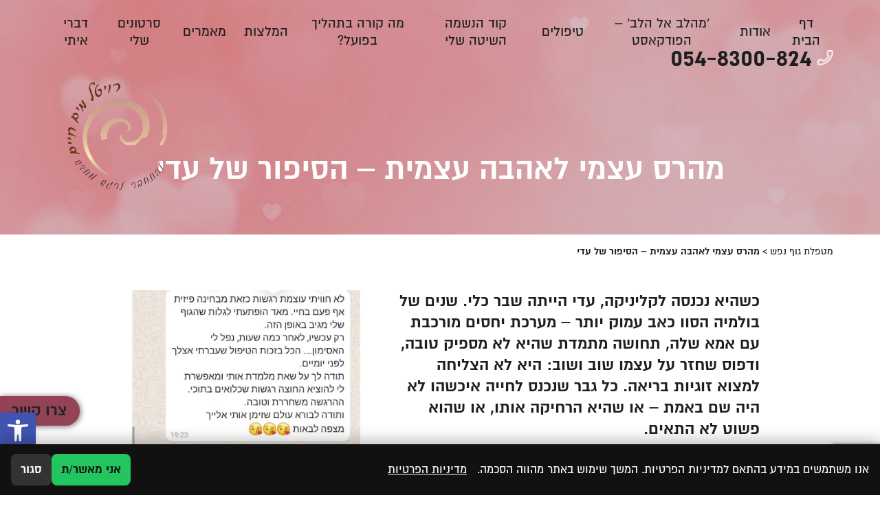

--- FILE ---
content_type: text/html; charset=UTF-8
request_url: https://revitalhaim.co.il/%D7%97%D7%95%D7%95%D7%99%D7%94-1-%D7%9E%D7%94%D7%A7%D7%9C%D7%99%D7%A0%D7%99%D7%A7%D7%94/
body_size: 27271
content:
<!DOCTYPE HTML>
<html dir="rtl" lang="he-IL">
<head>
    <meta charset="utf-8">
    <meta name="viewport" content="width=device-width, initial-scale=1.0, maximum-scale=1.0, user-scalable=no">
    <link rel="stylesheet" href="https://use.fontawesome.com/releases/v5.2.0/css/all.css" integrity="sha384-hWVjflwFxL6sNzntih27bfxkr27PmbbK/iSvJ+a4+0owXq79v+lsFkW54bOGbiDQ" crossorigin="anonymous">
    <link rel="icon" href="https://revitalhaim.co.il/wp-content/themes/boustan/assets/img/favicon.ico" type="image/x-icon">
    <link rel="pingback" href="https://revitalhaim.co.il/xmlrpc.php" />
    <meta name='robots' content='index, follow, max-image-preview:large, max-snippet:-1, max-video-preview:-1' />

	<!-- This site is optimized with the Yoast SEO plugin v20.1 - https://yoast.com/wordpress/plugins/seo/ -->
	<title>מהרס עצמי לאהבה עצמית – הסיפור של עדי - רויטל חיים</title>
	<link rel="canonical" href="https://revitalhaim.co.il/חוויה-1-מהקליניקה/" />
	<meta property="og:locale" content="he_IL" />
	<meta property="og:type" content="article" />
	<meta property="og:title" content="מהרס עצמי לאהבה עצמית – הסיפור של עדי - רויטל חיים" />
	<meta property="og:description" content="כשהיא נכנסה לקליניקה, עדי הייתה שבר כלי. שנים של בולמיה הסוו כאב עמוק יותר – מערכת יחסים מורכבת עם אמא שלה, תחושה מתמדת שהיא לא מספיק טובה, ודפוס שחזר על עצמו שוב ושוב: היא לא הצליחה למצוא זוגיות בריאה. כל גבר שנכנס לחייה איכשהו לא היה שם באמת – או שהיא הרחיקה אותו, או שהוא [&hellip;]" />
	<meta property="og:url" content="https://revitalhaim.co.il/חוויה-1-מהקליניקה/" />
	<meta property="og:site_name" content="רויטל חיים" />
	<meta property="article:published_time" content="2023-04-01T11:59:51+00:00" />
	<meta property="article:modified_time" content="2025-03-02T16:43:54+00:00" />
	<meta property="og:image" content="https://revitalhaim.co.il/wp-content/uploads/2023/04/גלית-שאלתיאל.jpg" />
	<meta property="og:image:width" content="880" />
	<meta property="og:image:height" content="768" />
	<meta property="og:image:type" content="image/jpeg" />
	<meta name="author" content="revital" />
	<meta name="twitter:card" content="summary_large_image" />
	<meta name="twitter:label1" content="נכתב על יד" />
	<meta name="twitter:data1" content="revital" />
	<script type="application/ld+json" class="yoast-schema-graph">{"@context":"https://schema.org","@graph":[{"@type":"Article","@id":"https://revitalhaim.co.il/%d7%97%d7%95%d7%95%d7%99%d7%94-1-%d7%9e%d7%94%d7%a7%d7%9c%d7%99%d7%a0%d7%99%d7%a7%d7%94/#article","isPartOf":{"@id":"https://revitalhaim.co.il/%d7%97%d7%95%d7%95%d7%99%d7%94-1-%d7%9e%d7%94%d7%a7%d7%9c%d7%99%d7%a0%d7%99%d7%a7%d7%94/"},"author":{"name":"revital","@id":"https://revitalhaim.co.il/#/schema/person/620f3a19141137a28578099088092384"},"headline":"מהרס עצמי לאהבה עצמית – הסיפור של עדי","datePublished":"2023-04-01T11:59:51+00:00","dateModified":"2025-03-02T16:43:54+00:00","mainEntityOfPage":{"@id":"https://revitalhaim.co.il/%d7%97%d7%95%d7%95%d7%99%d7%94-1-%d7%9e%d7%94%d7%a7%d7%9c%d7%99%d7%a0%d7%99%d7%a7%d7%94/"},"wordCount":0,"commentCount":0,"publisher":{"@id":"https://revitalhaim.co.il/#organization"},"image":{"@id":"https://revitalhaim.co.il/%d7%97%d7%95%d7%95%d7%99%d7%94-1-%d7%9e%d7%94%d7%a7%d7%9c%d7%99%d7%a0%d7%99%d7%a7%d7%94/#primaryimage"},"thumbnailUrl":"https://revitalhaim.co.il/wp-content/uploads/2023/04/גלית-שאלתיאל.jpg","articleSection":["מה שהלב שלהן אמר"],"inLanguage":"he-IL","potentialAction":[{"@type":"CommentAction","name":"Comment","target":["https://revitalhaim.co.il/%d7%97%d7%95%d7%95%d7%99%d7%94-1-%d7%9e%d7%94%d7%a7%d7%9c%d7%99%d7%a0%d7%99%d7%a7%d7%94/#respond"]}]},{"@type":"WebPage","@id":"https://revitalhaim.co.il/%d7%97%d7%95%d7%95%d7%99%d7%94-1-%d7%9e%d7%94%d7%a7%d7%9c%d7%99%d7%a0%d7%99%d7%a7%d7%94/","url":"https://revitalhaim.co.il/%d7%97%d7%95%d7%95%d7%99%d7%94-1-%d7%9e%d7%94%d7%a7%d7%9c%d7%99%d7%a0%d7%99%d7%a7%d7%94/","name":"מהרס עצמי לאהבה עצמית – הסיפור של עדי - רויטל חיים","isPartOf":{"@id":"https://revitalhaim.co.il/#website"},"primaryImageOfPage":{"@id":"https://revitalhaim.co.il/%d7%97%d7%95%d7%95%d7%99%d7%94-1-%d7%9e%d7%94%d7%a7%d7%9c%d7%99%d7%a0%d7%99%d7%a7%d7%94/#primaryimage"},"image":{"@id":"https://revitalhaim.co.il/%d7%97%d7%95%d7%95%d7%99%d7%94-1-%d7%9e%d7%94%d7%a7%d7%9c%d7%99%d7%a0%d7%99%d7%a7%d7%94/#primaryimage"},"thumbnailUrl":"https://revitalhaim.co.il/wp-content/uploads/2023/04/גלית-שאלתיאל.jpg","datePublished":"2023-04-01T11:59:51+00:00","dateModified":"2025-03-02T16:43:54+00:00","breadcrumb":{"@id":"https://revitalhaim.co.il/%d7%97%d7%95%d7%95%d7%99%d7%94-1-%d7%9e%d7%94%d7%a7%d7%9c%d7%99%d7%a0%d7%99%d7%a7%d7%94/#breadcrumb"},"inLanguage":"he-IL","potentialAction":[{"@type":"ReadAction","target":["https://revitalhaim.co.il/%d7%97%d7%95%d7%95%d7%99%d7%94-1-%d7%9e%d7%94%d7%a7%d7%9c%d7%99%d7%a0%d7%99%d7%a7%d7%94/"]}]},{"@type":"ImageObject","inLanguage":"he-IL","@id":"https://revitalhaim.co.il/%d7%97%d7%95%d7%95%d7%99%d7%94-1-%d7%9e%d7%94%d7%a7%d7%9c%d7%99%d7%a0%d7%99%d7%a7%d7%94/#primaryimage","url":"https://revitalhaim.co.il/wp-content/uploads/2023/04/גלית-שאלתיאל.jpg","contentUrl":"https://revitalhaim.co.il/wp-content/uploads/2023/04/גלית-שאלתיאל.jpg","width":880,"height":768},{"@type":"BreadcrumbList","@id":"https://revitalhaim.co.il/%d7%97%d7%95%d7%95%d7%99%d7%94-1-%d7%9e%d7%94%d7%a7%d7%9c%d7%99%d7%a0%d7%99%d7%a7%d7%94/#breadcrumb","itemListElement":[{"@type":"ListItem","position":1,"name":"מטפלת גוף נפש","item":"https://revitalhaim.co.il/"},{"@type":"ListItem","position":2,"name":"מהרס עצמי לאהבה עצמית – הסיפור של עדי"}]},{"@type":"WebSite","@id":"https://revitalhaim.co.il/#website","url":"https://revitalhaim.co.il/","name":"רויטל חיים","description":"","publisher":{"@id":"https://revitalhaim.co.il/#organization"},"potentialAction":[{"@type":"SearchAction","target":{"@type":"EntryPoint","urlTemplate":"https://revitalhaim.co.il/?s={search_term_string}"},"query-input":"required name=search_term_string"}],"inLanguage":"he-IL"},{"@type":"Organization","@id":"https://revitalhaim.co.il/#organization","name":"רויטל חיים","url":"https://revitalhaim.co.il/","logo":{"@type":"ImageObject","inLanguage":"he-IL","@id":"https://revitalhaim.co.il/#/schema/logo/image/","url":"https://revitalhaim.co.il/wp-content/uploads/2023/02/לוגו-שקוף.png","contentUrl":"https://revitalhaim.co.il/wp-content/uploads/2023/02/לוגו-שקוף.png","width":457,"height":546,"caption":"רויטל חיים"},"image":{"@id":"https://revitalhaim.co.il/#/schema/logo/image/"}},{"@type":"Person","@id":"https://revitalhaim.co.il/#/schema/person/620f3a19141137a28578099088092384","name":"revital","image":{"@type":"ImageObject","inLanguage":"he-IL","@id":"https://revitalhaim.co.il/#/schema/person/image/","url":"https://secure.gravatar.com/avatar/63aa52b222c8b8678ec8a1a09b32de65?s=96&d=mm&r=g","contentUrl":"https://secure.gravatar.com/avatar/63aa52b222c8b8678ec8a1a09b32de65?s=96&d=mm&r=g","caption":"revital"},"sameAs":["http://revitalhaim.co.il"],"url":"https://revitalhaim.co.il/author/revital/"}]}</script>
	<!-- / Yoast SEO plugin. -->


<link rel='dns-prefetch' href='//cdnjs.cloudflare.com' />

<style type="text/css">
img.wp-smiley,
img.emoji {
	display: inline !important;
	border: none !important;
	box-shadow: none !important;
	height: 1em !important;
	width: 1em !important;
	margin: 0 0.07em !important;
	vertical-align: -0.1em !important;
	background: none !important;
	padding: 0 !important;
}
</style>
	<link rel='stylesheet' id='wp-block-library-rtl-css' href='https://revitalhaim.co.il/wp-includes/css/dist/block-library/style-rtl.min.css?ver=6.1.9' type='text/css' media='all' />
<link rel='stylesheet' id='classic-theme-styles-css' href='https://revitalhaim.co.il/wp-includes/css/classic-themes.min.css?ver=1' type='text/css' media='all' />
<style id='global-styles-inline-css' type='text/css'>
body{--wp--preset--color--black: #000000;--wp--preset--color--cyan-bluish-gray: #abb8c3;--wp--preset--color--white: #ffffff;--wp--preset--color--pale-pink: #f78da7;--wp--preset--color--vivid-red: #cf2e2e;--wp--preset--color--luminous-vivid-orange: #ff6900;--wp--preset--color--luminous-vivid-amber: #fcb900;--wp--preset--color--light-green-cyan: #7bdcb5;--wp--preset--color--vivid-green-cyan: #00d084;--wp--preset--color--pale-cyan-blue: #8ed1fc;--wp--preset--color--vivid-cyan-blue: #0693e3;--wp--preset--color--vivid-purple: #9b51e0;--wp--preset--gradient--vivid-cyan-blue-to-vivid-purple: linear-gradient(135deg,rgba(6,147,227,1) 0%,rgb(155,81,224) 100%);--wp--preset--gradient--light-green-cyan-to-vivid-green-cyan: linear-gradient(135deg,rgb(122,220,180) 0%,rgb(0,208,130) 100%);--wp--preset--gradient--luminous-vivid-amber-to-luminous-vivid-orange: linear-gradient(135deg,rgba(252,185,0,1) 0%,rgba(255,105,0,1) 100%);--wp--preset--gradient--luminous-vivid-orange-to-vivid-red: linear-gradient(135deg,rgba(255,105,0,1) 0%,rgb(207,46,46) 100%);--wp--preset--gradient--very-light-gray-to-cyan-bluish-gray: linear-gradient(135deg,rgb(238,238,238) 0%,rgb(169,184,195) 100%);--wp--preset--gradient--cool-to-warm-spectrum: linear-gradient(135deg,rgb(74,234,220) 0%,rgb(151,120,209) 20%,rgb(207,42,186) 40%,rgb(238,44,130) 60%,rgb(251,105,98) 80%,rgb(254,248,76) 100%);--wp--preset--gradient--blush-light-purple: linear-gradient(135deg,rgb(255,206,236) 0%,rgb(152,150,240) 100%);--wp--preset--gradient--blush-bordeaux: linear-gradient(135deg,rgb(254,205,165) 0%,rgb(254,45,45) 50%,rgb(107,0,62) 100%);--wp--preset--gradient--luminous-dusk: linear-gradient(135deg,rgb(255,203,112) 0%,rgb(199,81,192) 50%,rgb(65,88,208) 100%);--wp--preset--gradient--pale-ocean: linear-gradient(135deg,rgb(255,245,203) 0%,rgb(182,227,212) 50%,rgb(51,167,181) 100%);--wp--preset--gradient--electric-grass: linear-gradient(135deg,rgb(202,248,128) 0%,rgb(113,206,126) 100%);--wp--preset--gradient--midnight: linear-gradient(135deg,rgb(2,3,129) 0%,rgb(40,116,252) 100%);--wp--preset--duotone--dark-grayscale: url('#wp-duotone-dark-grayscale');--wp--preset--duotone--grayscale: url('#wp-duotone-grayscale');--wp--preset--duotone--purple-yellow: url('#wp-duotone-purple-yellow');--wp--preset--duotone--blue-red: url('#wp-duotone-blue-red');--wp--preset--duotone--midnight: url('#wp-duotone-midnight');--wp--preset--duotone--magenta-yellow: url('#wp-duotone-magenta-yellow');--wp--preset--duotone--purple-green: url('#wp-duotone-purple-green');--wp--preset--duotone--blue-orange: url('#wp-duotone-blue-orange');--wp--preset--font-size--small: 13px;--wp--preset--font-size--medium: 20px;--wp--preset--font-size--large: 36px;--wp--preset--font-size--x-large: 42px;--wp--preset--spacing--20: 0.44rem;--wp--preset--spacing--30: 0.67rem;--wp--preset--spacing--40: 1rem;--wp--preset--spacing--50: 1.5rem;--wp--preset--spacing--60: 2.25rem;--wp--preset--spacing--70: 3.38rem;--wp--preset--spacing--80: 5.06rem;}:where(.is-layout-flex){gap: 0.5em;}body .is-layout-flow > .alignleft{float: left;margin-inline-start: 0;margin-inline-end: 2em;}body .is-layout-flow > .alignright{float: right;margin-inline-start: 2em;margin-inline-end: 0;}body .is-layout-flow > .aligncenter{margin-left: auto !important;margin-right: auto !important;}body .is-layout-constrained > .alignleft{float: left;margin-inline-start: 0;margin-inline-end: 2em;}body .is-layout-constrained > .alignright{float: right;margin-inline-start: 2em;margin-inline-end: 0;}body .is-layout-constrained > .aligncenter{margin-left: auto !important;margin-right: auto !important;}body .is-layout-constrained > :where(:not(.alignleft):not(.alignright):not(.alignfull)){max-width: var(--wp--style--global--content-size);margin-left: auto !important;margin-right: auto !important;}body .is-layout-constrained > .alignwide{max-width: var(--wp--style--global--wide-size);}body .is-layout-flex{display: flex;}body .is-layout-flex{flex-wrap: wrap;align-items: center;}body .is-layout-flex > *{margin: 0;}:where(.wp-block-columns.is-layout-flex){gap: 2em;}.has-black-color{color: var(--wp--preset--color--black) !important;}.has-cyan-bluish-gray-color{color: var(--wp--preset--color--cyan-bluish-gray) !important;}.has-white-color{color: var(--wp--preset--color--white) !important;}.has-pale-pink-color{color: var(--wp--preset--color--pale-pink) !important;}.has-vivid-red-color{color: var(--wp--preset--color--vivid-red) !important;}.has-luminous-vivid-orange-color{color: var(--wp--preset--color--luminous-vivid-orange) !important;}.has-luminous-vivid-amber-color{color: var(--wp--preset--color--luminous-vivid-amber) !important;}.has-light-green-cyan-color{color: var(--wp--preset--color--light-green-cyan) !important;}.has-vivid-green-cyan-color{color: var(--wp--preset--color--vivid-green-cyan) !important;}.has-pale-cyan-blue-color{color: var(--wp--preset--color--pale-cyan-blue) !important;}.has-vivid-cyan-blue-color{color: var(--wp--preset--color--vivid-cyan-blue) !important;}.has-vivid-purple-color{color: var(--wp--preset--color--vivid-purple) !important;}.has-black-background-color{background-color: var(--wp--preset--color--black) !important;}.has-cyan-bluish-gray-background-color{background-color: var(--wp--preset--color--cyan-bluish-gray) !important;}.has-white-background-color{background-color: var(--wp--preset--color--white) !important;}.has-pale-pink-background-color{background-color: var(--wp--preset--color--pale-pink) !important;}.has-vivid-red-background-color{background-color: var(--wp--preset--color--vivid-red) !important;}.has-luminous-vivid-orange-background-color{background-color: var(--wp--preset--color--luminous-vivid-orange) !important;}.has-luminous-vivid-amber-background-color{background-color: var(--wp--preset--color--luminous-vivid-amber) !important;}.has-light-green-cyan-background-color{background-color: var(--wp--preset--color--light-green-cyan) !important;}.has-vivid-green-cyan-background-color{background-color: var(--wp--preset--color--vivid-green-cyan) !important;}.has-pale-cyan-blue-background-color{background-color: var(--wp--preset--color--pale-cyan-blue) !important;}.has-vivid-cyan-blue-background-color{background-color: var(--wp--preset--color--vivid-cyan-blue) !important;}.has-vivid-purple-background-color{background-color: var(--wp--preset--color--vivid-purple) !important;}.has-black-border-color{border-color: var(--wp--preset--color--black) !important;}.has-cyan-bluish-gray-border-color{border-color: var(--wp--preset--color--cyan-bluish-gray) !important;}.has-white-border-color{border-color: var(--wp--preset--color--white) !important;}.has-pale-pink-border-color{border-color: var(--wp--preset--color--pale-pink) !important;}.has-vivid-red-border-color{border-color: var(--wp--preset--color--vivid-red) !important;}.has-luminous-vivid-orange-border-color{border-color: var(--wp--preset--color--luminous-vivid-orange) !important;}.has-luminous-vivid-amber-border-color{border-color: var(--wp--preset--color--luminous-vivid-amber) !important;}.has-light-green-cyan-border-color{border-color: var(--wp--preset--color--light-green-cyan) !important;}.has-vivid-green-cyan-border-color{border-color: var(--wp--preset--color--vivid-green-cyan) !important;}.has-pale-cyan-blue-border-color{border-color: var(--wp--preset--color--pale-cyan-blue) !important;}.has-vivid-cyan-blue-border-color{border-color: var(--wp--preset--color--vivid-cyan-blue) !important;}.has-vivid-purple-border-color{border-color: var(--wp--preset--color--vivid-purple) !important;}.has-vivid-cyan-blue-to-vivid-purple-gradient-background{background: var(--wp--preset--gradient--vivid-cyan-blue-to-vivid-purple) !important;}.has-light-green-cyan-to-vivid-green-cyan-gradient-background{background: var(--wp--preset--gradient--light-green-cyan-to-vivid-green-cyan) !important;}.has-luminous-vivid-amber-to-luminous-vivid-orange-gradient-background{background: var(--wp--preset--gradient--luminous-vivid-amber-to-luminous-vivid-orange) !important;}.has-luminous-vivid-orange-to-vivid-red-gradient-background{background: var(--wp--preset--gradient--luminous-vivid-orange-to-vivid-red) !important;}.has-very-light-gray-to-cyan-bluish-gray-gradient-background{background: var(--wp--preset--gradient--very-light-gray-to-cyan-bluish-gray) !important;}.has-cool-to-warm-spectrum-gradient-background{background: var(--wp--preset--gradient--cool-to-warm-spectrum) !important;}.has-blush-light-purple-gradient-background{background: var(--wp--preset--gradient--blush-light-purple) !important;}.has-blush-bordeaux-gradient-background{background: var(--wp--preset--gradient--blush-bordeaux) !important;}.has-luminous-dusk-gradient-background{background: var(--wp--preset--gradient--luminous-dusk) !important;}.has-pale-ocean-gradient-background{background: var(--wp--preset--gradient--pale-ocean) !important;}.has-electric-grass-gradient-background{background: var(--wp--preset--gradient--electric-grass) !important;}.has-midnight-gradient-background{background: var(--wp--preset--gradient--midnight) !important;}.has-small-font-size{font-size: var(--wp--preset--font-size--small) !important;}.has-medium-font-size{font-size: var(--wp--preset--font-size--medium) !important;}.has-large-font-size{font-size: var(--wp--preset--font-size--large) !important;}.has-x-large-font-size{font-size: var(--wp--preset--font-size--x-large) !important;}
.wp-block-navigation a:where(:not(.wp-element-button)){color: inherit;}
:where(.wp-block-columns.is-layout-flex){gap: 2em;}
.wp-block-pullquote{font-size: 1.5em;line-height: 1.6;}
</style>
<link rel='stylesheet' id='contact-form-7-css' href='https://revitalhaim.co.il/wp-content/plugins/contact-form-7/includes/css/styles.css?ver=5.7.4' type='text/css' media='all' />
<link rel='stylesheet' id='contact-form-7-rtl-css' href='https://revitalhaim.co.il/wp-content/plugins/contact-form-7/includes/css/styles-rtl.css?ver=5.7.4' type='text/css' media='all' />
<link rel='stylesheet' id='foobox-free-min-css' href='https://revitalhaim.co.il/wp-content/plugins/foobox-image-lightbox/free/css/foobox.free.min.css?ver=2.7.17' type='text/css' media='all' />
<style id='ilpc-inline-css' type='text/css'>

/* ===== Banner ===== */
.ilpc-banner{position:fixed;bottom:0;left:0;right:0;display:none;z-index:999999;background:#111;padding:14px 16px;gap:10px;align-items:center;justify-content:space-between;flex-wrap:wrap;direction:rtl;box-shadow:0 -6px 20px rgba(0,0,0,.25)}
/* banner text and links are always white */
.ilpc-banner .ilpc-text{ color: #fff !important; }
.ilpc-banner .ilpc-text a { color: #fff !important; text-decoration: underline; display: inline-block;}
.ilpc-actions{display:flex;gap:8px;align-items:center}
.ilpc-btn{border:0;border-radius:8px;padding:9px 14px;cursor:pointer;font-weight:600}
.ilpc-accept{background:#22c55e;color:#111}
.ilpc-close{background:#333;color:#fff}
.ilpc-text{line-height:1.4;}

/* ===== Keep forms layout; align right like native fields ===== */
.ilpc-field{width:100% !important}
.wpcf7 form .ilpc-consent-p{margin:10px 0 14px 0;padding:0}
.elementor-form .ilpc-field.elementor-field-group{margin:10px 0 14px 0}

/* Row content */
.ilpc-consent-wrap{width:100%;direction:rtl;text-align:right}
.ilpc-consent-wrap label{display:inline-block;margin:0;line-height:1.6;font-size:15px;}
.ilpc-consent-wrap input[type="checkbox"]{vertical-align:middle;margin:0 0 0 8px;}
.ilpc-consent-wrap a{ color: inherit; }

/* External consent (inserted AFTER the form) */
.ilpc-external-consent{width:100%;direction:rtl;text-align:right;margin:10px 0 14px 0}
.ilpc-external-consent label{display:inline-block;margin:0;line-height:1.6;font-size:15px;}
.ilpc-external-consent .ilpc-external-label{vertical-align:middle;}
.ilpc-external-consent a{ color: inherit; text-decoration: underline !important; display: inline-block;}

/* error */
.ilpc-error {color: red;}

/* Modal */
#ilpc-modal{position:fixed;inset:0;z-index:100000;display:none}
#ilpc-modal[aria-hidden="false"]{display:block}
.ilpc-backdrop{position:absolute;inset:0;background:rgba(0,0,0,.6)}
.ilpc-dialog{position:absolute;top:5vh;left:50%;transform:translateX(-50%);width:min(900px,92vw);height:90vh;background:#111;color:#fff;border-radius:12px;box-shadow:0 10px 40px rgba(0,0,0,.5);display:flex;flex-direction:column;overflow:hidden}
.ilpc-dialog .ilpc-modal-header{display:flex;align-items:center;justify-content:space-between;padding:10px 14px;background:#1f2937}
.ilpc-dialog .ilpc-modal-title{margin:0;font-size:16px}
.ilpc-dialog .ilpc-modal-close{background:#333;border:0;color:#fff;border-radius:8px;padding:6px 10px;cursor:pointer}
.ilpc-dialog .ilpc-modal-body{flex:1;min-height:0}
.ilpc-dialog .ilpc-frame{width:100%;height:100%;border:0;background:#fff}
.ilpc-dialog .ilpc-modal-footer{padding:8px 14px;background:#1f2937;text-align:left}
.ilpc-dialog .ilpc-modal-footer a{color:#61dafb}
.ilpc-modal-fallback{display:none}

</style>
<link rel='stylesheet' id='leos_seo-frontend-css' href='https://revitalhaim.co.il/wp-content/plugins/leos-seo/assets/css/frontend.css?ver=3.0.0' type='text/css' media='all' />
<link rel='stylesheet' id='bootstrap-css' href='https://revitalhaim.co.il/wp-content/themes/boustan/assets/styles/bootstrap_app.css?ver=1' type='text/css' media='all' />
<link rel='stylesheet' id='slick-css-css' href='https://revitalhaim.co.il/wp-content/themes/boustan/assets/plugins/slick/slick.css?ver=1' type='text/css' media='all' />
<link rel='stylesheet' id='slick-theme-css-css' href='https://revitalhaim.co.il/wp-content/themes/boustan/assets/plugins/slick/slick-theme.css?ver=1' type='text/css' media='all' />
<link rel='stylesheet' id='lightbox-css-css' href='https://revitalhaim.co.il/wp-content/themes/boustan/assets/plugins/lightbox/src/css/lightbox.css?ver=1' type='text/css' media='all' />
<link rel='stylesheet' id='app-style-css' href='https://revitalhaim.co.il/wp-content/themes/boustan/assets/styles/styles.css?ver=1' type='text/css' media='all' />
<link rel='stylesheet' id='primary-style-css' href='https://revitalhaim.co.il/wp-content/themes/boustan/style.css?ver=1.0' type='text/css' media='all' />
<link rel='stylesheet' id='pojo-a11y-css' href='https://revitalhaim.co.il/wp-content/plugins/pojo-accessibility/assets/css/style.min.css?ver=1.0.0' type='text/css' media='all' />
<script type='text/javascript' src='https://revitalhaim.co.il/wp-includes/js/jquery/jquery.min.js?ver=3.6.1' id='jquery-core-js'></script>
<script type='text/javascript' src='https://revitalhaim.co.il/wp-includes/js/jquery/jquery-migrate.min.js?ver=3.3.2' id='jquery-migrate-js'></script>
<script type='text/javascript' src='https://cdnjs.cloudflare.com/ajax/libs/popper.js/1.14.3/umd/popper.min.js?ver=1' id='popper-js'></script>
<script type='text/javascript' src='https://revitalhaim.co.il/wp-content/themes/boustan/node_modules/bootstrap/dist/js/bootstrap.min.js?ver=1' id='bootstrap-js'></script>
<script type='text/javascript' src='https://revitalhaim.co.il/wp-content/themes/boustan/node_modules/wow.js/dist/wow.min.js?ver=1' id='wow-js'></script>
<script type='text/javascript' id='foobox-free-min-js-before'>
/* Run FooBox FREE (v2.7.17) */
var FOOBOX = window.FOOBOX = {
	ready: true,
	disableOthers: false,
	o: {wordpress: { enabled: true }, countMessage:'image %index of %total', excludes:'.fbx-link,.nofoobox,.nolightbox,a[href*="pinterest.com/pin/create/button/"]', affiliate : { enabled: false }},
	selectors: [
		".foogallery-container.foogallery-lightbox-foobox", ".foogallery-container.foogallery-lightbox-foobox-free", ".gallery", ".wp-block-gallery", ".wp-caption", ".wp-block-image", "a:has(img[class*=wp-image-])", ".foobox"
	],
	pre: function( $ ){
		// Custom JavaScript (Pre)
		
	},
	post: function( $ ){
		// Custom JavaScript (Post)
		
		// Custom Captions Code
		
	},
	custom: function( $ ){
		// Custom Extra JS
		
	}
};
</script>
<script type='text/javascript' src='https://revitalhaim.co.il/wp-content/plugins/foobox-image-lightbox/free/js/foobox.free.min.js?ver=2.7.17' id='foobox-free-min-js'></script>
<link rel="https://api.w.org/" href="https://revitalhaim.co.il/wp-json/" /><link rel="alternate" type="application/json" href="https://revitalhaim.co.il/wp-json/wp/v2/posts/1424" /><link rel="EditURI" type="application/rsd+xml" title="RSD" href="https://revitalhaim.co.il/xmlrpc.php?rsd" />
<link rel="wlwmanifest" type="application/wlwmanifest+xml" href="https://revitalhaim.co.il/wp-includes/wlwmanifest.xml" />
<meta name="generator" content="WordPress 6.1.9" />
<link rel='shortlink' href='https://revitalhaim.co.il/?p=1424' />
<link rel="alternate" type="application/json+oembed" href="https://revitalhaim.co.il/wp-json/oembed/1.0/embed?url=https%3A%2F%2Frevitalhaim.co.il%2F%25d7%2597%25d7%2595%25d7%2595%25d7%2599%25d7%2594-1-%25d7%259e%25d7%2594%25d7%25a7%25d7%259c%25d7%2599%25d7%25a0%25d7%2599%25d7%25a7%25d7%2594%2F" />
<link rel="alternate" type="text/xml+oembed" href="https://revitalhaim.co.il/wp-json/oembed/1.0/embed?url=https%3A%2F%2Frevitalhaim.co.il%2F%25d7%2597%25d7%2595%25d7%2595%25d7%2599%25d7%2594-1-%25d7%259e%25d7%2594%25d7%25a7%25d7%259c%25d7%2599%25d7%25a0%25d7%2599%25d7%25a7%25d7%2594%2F&#038;format=xml" />
<!-- Google tag (gtag.js) -->
<script async src="https://www.googletagmanager.com/gtag/js?id=UA-256996086-7"></script>
<script>
  window.dataLayer = window.dataLayer || [];
  function gtag(){dataLayer.push(arguments);}
  gtag('js', new Date());

  gtag('config', 'UA-256996086-7');
</script>
<script>document.createElement( "picture" );if(!window.HTMLPictureElement && document.addEventListener) {window.addEventListener("DOMContentLoaded", function() {var s = document.createElement("script");s.src = "https://revitalhaim.co.il/wp-content/plugins/webp-express/js/picturefill.min.js";document.body.appendChild(s);});}</script><style type="text/css">
#pojo-a11y-toolbar .pojo-a11y-toolbar-toggle a{ background-color: #4054b2;	color: #ffffff;}
#pojo-a11y-toolbar .pojo-a11y-toolbar-overlay, #pojo-a11y-toolbar .pojo-a11y-toolbar-overlay ul.pojo-a11y-toolbar-items.pojo-a11y-links{ border-color: #4054b2;}
body.pojo-a11y-focusable a:focus{ outline-style: solid !important;	outline-width: 1px !important;	outline-color: #FF0000 !important;}
#pojo-a11y-toolbar{ top: 600px !important;}
#pojo-a11y-toolbar .pojo-a11y-toolbar-overlay{ background-color: #ffffff;}
#pojo-a11y-toolbar .pojo-a11y-toolbar-overlay ul.pojo-a11y-toolbar-items li.pojo-a11y-toolbar-item a, #pojo-a11y-toolbar .pojo-a11y-toolbar-overlay p.pojo-a11y-toolbar-title{ color: #333333;}
#pojo-a11y-toolbar .pojo-a11y-toolbar-overlay ul.pojo-a11y-toolbar-items li.pojo-a11y-toolbar-item a.active{ background-color: #4054b2;	color: #ffffff;}
@media (max-width: 767px) { #pojo-a11y-toolbar { top: 300px !important; } }</style>    <!-- HTML5 Shim and Respond.js IE8 support of HTML5 elements and media queries -->
    <!-- WARNING: Respond.js doesn't work if you view the page via file:// -->
    <!--[if lt IE 9]>
    <script src="https://oss.maxcdn.com/libs/html5shiv/3.7.0/html5shiv.js"></script>
    <script src="https://oss.maxcdn.com/libs/respond.js/1.3.0/respond.min.js"></script>
    <![endif]-->
<meta name="google-site-verification" content="mWqPqn9GyIldYQhFfpue2bGXn71jb-fLvunOPd43icw" /> <!--CARMEL--> 
  </head>
<body class="rtl post-template-default single single-post postid-1424 single-format-standard prod">



<header>
    <div class="container-fluid">
        <div class="row justify-content-center">
			<div class="col-xl-11 col-12">
				<div class="row justify-content-between">
					<div class="col-auto">
						<nav id="MainNav" class="top-nav">
							<div id="MobNavBtn">
								<span></span>
								<span></span>
								<span></span>
							</div>
							<div class="main_menu h-100"><ul id="menu-header-menu" class=""><li id="menu-item-85" class="menu-item menu-item-type-post_type menu-item-object-page menu-item-home menu-item-85"><a href="https://revitalhaim.co.il/">דף הבית</a></li>
<li id="menu-item-615" class="menu-item menu-item-type-post_type menu-item-object-page menu-item-615"><a href="https://revitalhaim.co.il/%d7%a7%d7%a6%d7%aa-%d7%a2%d7%9c%d7%99%d7%99/">אודות</a></li>
<li id="menu-item-1962" class="menu-item menu-item-type-post_type menu-item-object-page menu-item-1962"><a href="https://revitalhaim.co.il/%d7%9e%d7%94%d7%9c%d7%91-%d7%90%d7%9c-%d7%94%d7%9c%d7%91-%d7%94%d7%a4%d7%95%d7%93%d7%a7%d7%90%d7%a1%d7%98/">'מהלב אל הלב' – הפודקאסט</a></li>
<li id="menu-item-1239" class="menu-item menu-item-type-taxonomy menu-item-object-category menu-item-has-children menu-item-1239"><a href="https://revitalhaim.co.il/%d7%98%d7%99%d7%a4%d7%95%d7%9c%d7%99%d7%9d/">טיפולים</a>
<ul class="sub-menu collapse-menu">
	<li id="menu-item-1252" class="menu-item menu-item-type-post_type menu-item-object-post menu-item-1252"><a href="https://revitalhaim.co.il/%d7%98%d7%99%d7%a4%d7%95%d7%9c-%d7%91%d7%99%d7%95%d7%90%d7%95%d7%a8%d7%92%d7%95%d7%a0%d7%95%d7%9e%d7%99/">ביו-אורגונומי (ביו-אורוגון, אנרגיית החיים)</a></li>
	<li id="menu-item-1259" class="menu-item menu-item-type-post_type menu-item-object-post menu-item-1259"><a href="https://revitalhaim.co.il/%d7%aa%d7%98%d7%90-%d7%94%d7%99%d7%9c%d7%99%d7%a0%d7%92/">תטא הילינג (ThetaHealing)</a></li>
	<li id="menu-item-1257" class="menu-item menu-item-type-post_type menu-item-object-post menu-item-1257"><a href="https://revitalhaim.co.il/%d7%a8%d7%99%d7%a7%d7%95%d7%9c-%d7%94%d7%99%d7%9c%d7%99%d7%a0%d7%92/">ריקול הילינג (Recalling Healing)</a></li>
	<li id="menu-item-1258" class="menu-item menu-item-type-post_type menu-item-object-post menu-item-1258"><a href="https://revitalhaim.co.il/%d7%a8%d7%a4%d7%95%d7%90%d7%94-%d7%90%d7%99%d7%a0%d7%98%d7%92%d7%a8%d7%98%d7%99%d7%91%d7%99%d7%aa-%d7%9e%d7%90%d7%97%d7%93%d7%aa/">רפואה אינטגרטיבית מאחדת שטיפה אנרגטית רגשית</a></li>
</ul>
</li>
<li id="menu-item-1082" class="menu-item menu-item-type-post_type menu-item-object-post menu-item-1082"><a href="https://revitalhaim.co.il/%d7%9c%d7%9e%d7%99-%d7%96%d7%94-%d7%9e%d7%aa%d7%90%d7%99%d7%9d/">קוד הנשמה השיטה שלי</a></li>
<li id="menu-item-1081" class="menu-item menu-item-type-post_type menu-item-object-post menu-item-1081"><a href="https://revitalhaim.co.il/%d7%9e%d7%94-%d7%91%d7%9e%d7%a4%d7%92%d7%a9%d7%99%d7%9d/">מה קורה בתהליך בפועל?</a></li>
<li id="menu-item-1084" class="menu-item menu-item-type-taxonomy menu-item-object-category menu-item-1084"><a href="https://revitalhaim.co.il/%d7%94%d7%9e%d7%9c%d7%a6%d7%95%d7%aa-%d7%a9%d7%9c-%d7%9e%d7%98%d7%95%d7%a4%d7%9c%d7%95%d7%aa/">המלצות</a></li>
<li id="menu-item-1240" class="menu-item menu-item-type-taxonomy menu-item-object-category menu-item-1240"><a href="https://revitalhaim.co.il/%d7%9e%d7%90%d7%9e%d7%a8%d7%99%d7%9d/">מאמרים</a></li>
<li id="menu-item-1618" class="menu-item menu-item-type-taxonomy menu-item-object-category menu-item-1618"><a href="https://revitalhaim.co.il/%d7%a1%d7%a8%d7%98%d7%95%d7%a0%d7%99%d7%9d-%d7%a9%d7%9c%d7%99/">סרטונים שלי</a></li>
<li id="menu-item-712" class="menu-item menu-item-type-post_type menu-item-object-page menu-item-712"><a href="https://revitalhaim.co.il/%d7%a6%d7%95%d7%a8-%d7%a7%d7%a9%d7%a8/">דברי איתי</a></li>
</ul></div>						</nav>
					</div>
											<div class="col-auto">
							<a href="tel:054-8300-824" class="header-tel d-flex justify-content-center align-items-center">
								<picture><source srcset="https://revitalhaim.co.il/wp-content/webp-express/webp-images/doc-root/wp-content/themes/boustan/assets/iconsall/header-tel.png.webp" type="image/webp"><img src="https://revitalhaim.co.il/wp-content/themes/boustan/assets/iconsall/header-tel.png" alt="tel" class="webpexpress-processed"></picture>
								<span class="tel-number">
									054-8300-824								</span>
							</a>

						</div>
					                  <div class="col-auto">
                    						<a href="/" class="logo main-logo">
						<picture><source srcset="https://revitalhaim.co.il/wp-content/webp-express/webp-images/doc-root/wp-content/uploads/2023/02/לוגו-שקוף-מוקטן.png.webp" type="image/webp"><img src="https://revitalhaim.co.il/wp-content/uploads/2023/02/לוגו-שקוף-מוקטן.png" alt="logo" class="webpexpress-processed"></picture>
					</a>
				                  </div>
				</div>
			</div>
        </div>
    </div>
</header>
<div class="triggers-wrap">
	<div class="pop-trigger">
		צרו קשר
	</div>
			<a href="https://api.whatsapp.com/send?phone=+972548300824" target="_blank" class="social-link">
			<picture><source srcset="https://revitalhaim.co.il/wp-content/webp-express/webp-images/doc-root/wp-content/uploads/2022/12/ווטסאפ.png.webp" type="image/webp"><img src="https://revitalhaim.co.il/wp-content/uploads/2022/12/ווטסאפ.png" alt="whatsapp" class="webpexpress-processed"></picture>
		</a>
		<a href="https://www.facebook.com/RevitalMaimHaim" target="_blank" class="social-link">
		<picture><source srcset="https://revitalhaim.co.il/wp-content/webp-express/webp-images/doc-root/wp-content/uploads/2022/12/פייסבוק.png.webp" type="image/webp"><img src="https://revitalhaim.co.il/wp-content/uploads/2022/12/פייסבוק.png" alt="facebook" class="webpexpress-processed"></picture>
	</a>
		<a href="https://www.instagram.com/revitalhaim/" target="_blank" class="social-link">
		<picture><source srcset="https://revitalhaim.co.il/wp-content/webp-express/webp-images/doc-root/wp-content/uploads/2022/12/אינסטגרם.png.webp" type="image/webp"><img src="https://revitalhaim.co.il/wp-content/uploads/2022/12/אינסטגרם.png" alt="instagram" class="webpexpress-processed"></picture>
	</a>
	 
</div>
<section class="pop-form">
	<div class="container-fluid">
		<div class="row justify-content-center align-items-center">
			<div class="col-xl-5 col-auto form-col-wrap">
				<div class="float-form">
					<span class="close-form">
						X
					</span>
					<div class="form-col">
													<a class="logo-form" href="/">
								<picture><source srcset="https://revitalhaim.co.il/wp-content/webp-express/webp-images/doc-root/wp-content/uploads/2023/02/לוגו-שקוף-1.png.webp" type="image/webp"><img src="https://revitalhaim.co.il/wp-content/uploads/2023/02/לוגו-שקוף-1.png" alt="logo" class="webpexpress-processed"></picture>
							</a>
													<h4 class="pop-form-title">דברי איתי!</h4>
													<h5 class="pop-form-subtitle">השאירי את הפרטים ואחזור אליך בהקדם!</h5>
						
<div class="wpcf7 no-js" id="wpcf7-f8-p1424-o1" lang="he-IL" dir="rtl">
<div class="screen-reader-response"><p role="status" aria-live="polite" aria-atomic="true"></p> <ul></ul></div>
<form action="/%D7%97%D7%95%D7%95%D7%99%D7%94-1-%D7%9E%D7%94%D7%A7%D7%9C%D7%99%D7%A0%D7%99%D7%A7%D7%94/#wpcf7-f8-p1424-o1" method="post" class="wpcf7-form init use-floating-validation-tip" aria-label="Contact form" novalidate="novalidate" data-status="init">
<div style="display: none;">
<input type="hidden" name="_wpcf7" value="8" />
<input type="hidden" name="_wpcf7_version" value="5.7.4" />
<input type="hidden" name="_wpcf7_locale" value="he_IL" />
<input type="hidden" name="_wpcf7_unit_tag" value="wpcf7-f8-p1424-o1" />
<input type="hidden" name="_wpcf7_container_post" value="1424" />
<input type="hidden" name="_wpcf7_posted_data_hash" value="" />
<input type="hidden" name="_wpcf7_recaptcha_response" value="" />
</div>
<div class="form-row d-flex justify-content-center align-items-stretch">
	<div class="col-md-4 col-12">
		<p><span class="wpcf7-form-control-wrap" data-name="your-name"><input size="40" class="wpcf7-form-control wpcf7-text wpcf7-validates-as-required" aria-required="true" aria-invalid="false" placeholder="שם:" value="" type="text" name="your-name" /></span>
		</p>
	</div>
	<div class="col-md-4 col-12">
		<p><span class="wpcf7-form-control-wrap" data-name="your-phone"><input size="40" class="wpcf7-form-control wpcf7-text wpcf7-tel wpcf7-validates-as-required wpcf7-validates-as-tel" aria-required="true" aria-invalid="false" placeholder="טלפון:" value="" type="tel" name="your-phone" /></span>
		</p>
	</div>
	<div class="col-md-4 col-12">
		<p><span class="wpcf7-form-control-wrap" data-name="your-email"><input size="40" class="wpcf7-form-control wpcf7-text wpcf7-email wpcf7-validates-as-required wpcf7-validates-as-email" aria-required="true" aria-invalid="false" placeholder="דוא”ל:" value="" type="email" name="your-email" /></span>
		</p>
	</div>
	<div class="col-12">
		<p><input class="wpcf7-form-control has-spinner wpcf7-submit" type="submit" value="צרו איתי קשר" />
		</p>
	</div>
</div><div class="wpcf7-response-output" aria-hidden="true"></div>
</form>
</div>
					</div>
				</div>
			</div>
		</div>
	</div>
</section><section class="page-top" style="background-image:url('https://revitalhaim.co.il/wp-content/uploads/2023/02/Third_banner-1.jpg')">
	<div class="container singleheadmb">
		<div class="row justify-content-center">
			<div class="col-auto d-flex align-items-end justify-content-center flex-wrap">
									<h1 class="form-title">
						מהרס עצמי לאהבה עצמית – הסיפור של עדי					</h1>
							</div>
		</div>
	</div>
</section>
	<div class="breads-container">
		<div class="container-fluid">
			<div class="row justify-content-center bread-row bread-row-body">
				<div class="col-lg-11 col-12">
					<p id="breadcrumbs"><span><span><a href="https://revitalhaim.co.il/">מטפלת גוף נפש</a></span> &gt; <span class="breadcrumb_last" aria-current="page"><strong>מהרס עצמי לאהבה עצמית – הסיפור של עדי</strong></span></span></p>				</div>
			</div>
		</div>
	</div>
<article class="page-body post-body hidden-over">
	<div class="body-output">
		<div class="container-fluid">
			<div class="row justify-content-center">
				<div class="col-xl-9 col-lg-10 col-sm-10 col-12">
					<div class="row align-items-start">
												<div class="col content-post-col">
							<div class="base-output post-output">
								<div class="x11i5rnm xat24cr x1mh8g0r x1vvkbs xtlvy1s x126k92a">
<div dir="auto">
<h5 data-start="49" data-end="350">כשהיא נכנסה לקליניקה, עדי הייתה שבר כלי. שנים של בולמיה הסוו כאב עמוק יותר – מערכת יחסים מורכבת עם אמא שלה, תחושה מתמדת שהיא לא מספיק טובה, ודפוס שחזר על עצמו שוב ושוב: היא לא הצליחה למצוא זוגיות בריאה. כל גבר שנכנס לחייה איכשהו לא היה שם באמת – או שהיא הרחיקה אותו, או שהוא פשוט לא התאים.</h5>
<h5 data-start="352" data-end="463">&quot;אני מרגישה תקועה בכל תחום,&quot; היא אמרה לי בעיניים כבויות. &quot;בזוגיות, במשפחה, בקריירה – כאילו אין לי מקום באמת.&quot;</h5>
<h5 data-start="465" data-end="726">במהלך התהליך שעברנו יחד, עלו הפחדים העמוקים שלה – הצורך באישור חיצוני, הפחד להרגיש לא נאהבת, הכעס על אמא שלה שהפך למשא כבד שהיא נשאה בכל מערכות היחסים שלה. דרך השטיפה האנרגטית והעבודה הרגשית, היא למדה לשחרר את הכאב, לרפא את הקשר עם עצמה – ומשם, גם עם אמא שלה.</h5>
<h5 data-start="728" data-end="979">והיום? עדי היא אישה חדשה. היא הקימה עסק משגשג, יש לה קשר חם וקרוב עם אמא שלה – קשר שמעולם לא חשבה שאפשרי – ובפעם הראשונה בחייה, היא נמצאת בזוגיות אמיתית, עם גבר שמעריך אותה בדיוק כמו שהיא. &quot;אני סוף סוף מבינה שאני ראויה,&quot; היא כתבה לי לפני כמה שבועות.</h5>
<h5 data-start="981" data-end="1043">לפעמים, הדרך לאהבה מתחילה מבפנים. כשהלב נפתח – הכל משתנה❤️</h5>
</div>
</div>
<div class="x11i5rnm xat24cr x1mh8g0r x1vvkbs xtlvy1s x126k92a">
<div dir="auto"></div>
</div>
<div class="x11i5rnm xat24cr x1mh8g0r x1vvkbs xtlvy1s x126k92a">
<div dir="auto"></div>
<div dir="auto"></div>
</div>
<div class="x11i5rnm xat24cr x1mh8g0r x1vvkbs xtlvy1s x126k92a">
<div dir="auto"></div>
</div>
<div class="x11i5rnm xat24cr x1mh8g0r x1vvkbs xtlvy1s x126k92a">
<div dir="auto"></div>
</div>
<div class="x11i5rnm xat24cr x1mh8g0r x1vvkbs xtlvy1s x126k92a">
<div dir="auto"></div>
</div>
							</div>
															<div class="socials-share">
									<a href="mailto:?&subject=&body=https://revitalhaim.co.il/%d7%97%d7%95%d7%95%d7%99%d7%94-1-%d7%9e%d7%94%d7%a7%d7%9c%d7%99%d7%a0%d7%99%d7%a7%d7%94/" target="_blank"
									   class="share-link share-mail" role="link">
										<picture><source srcset="https://revitalhaim.co.il/wp-content/webp-express/webp-images/doc-root/wp-content/themes/boustan/assets/iconsall/foo-mail.png.webp" type="image/webp"><img src="https://revitalhaim.co.il/wp-content/themes/boustan/assets/iconsall/foo-mail.png" alt="share-mail" class="webpexpress-processed"></picture>
									</a>
									<a href="https://www.facebook.com/sharer/sharer.php?u=#https://revitalhaim.co.il/%d7%97%d7%95%d7%95%d7%99%d7%94-1-%d7%9e%d7%94%d7%a7%d7%9c%d7%99%d7%a0%d7%99%d7%a7%d7%94/" target="_blank"
									   class="share-link share-fb">
										<i class="fab fa-facebook-f"></i>
									</a>
									<a href="https://web.whatsapp.com/send?l=he&amp;phone=&amp;text=https://revitalhaim.co.il/%d7%97%d7%95%d7%95%d7%99%d7%94-1-%d7%9e%d7%94%d7%a7%d7%9c%d7%99%d7%a0%d7%99%d7%a7%d7%94/" target="_blank"
									   class="share-link share-whats" role="link">
										<i class="fab fa-whatsapp"></i>
									</a>
								</div>
													</div>
						<div class="col-lg-5 col-12">
															<picture><source srcset="https://revitalhaim.co.il/wp-content/webp-express/webp-images/doc-root/wp-content/uploads/2023/04/גלית-שאלתיאל.jpg.webp" type="image/webp"><img src="https://revitalhaim.co.il/wp-content/uploads/2023/04/גלית-שאלתיאל.jpg" alt="post-img" class="w-100 mb-4 webpexpress-processed"></picture>
														<div class="post-form-wrap">
								<h3 class="post-form-title ">
									דברי איתי!								</h3>
								
<div class="wpcf7 no-js" id="wpcf7-f11-p1424-o2" lang="he-IL" dir="rtl">
<div class="screen-reader-response"><p role="status" aria-live="polite" aria-atomic="true"></p> <ul></ul></div>
<form action="/%D7%97%D7%95%D7%95%D7%99%D7%94-1-%D7%9E%D7%94%D7%A7%D7%9C%D7%99%D7%A0%D7%99%D7%A7%D7%94/#wpcf7-f11-p1424-o2" method="post" class="wpcf7-form init use-floating-validation-tip" aria-label="Contact form" novalidate="novalidate" data-status="init">
<div style="display: none;">
<input type="hidden" name="_wpcf7" value="11" />
<input type="hidden" name="_wpcf7_version" value="5.7.4" />
<input type="hidden" name="_wpcf7_locale" value="he_IL" />
<input type="hidden" name="_wpcf7_unit_tag" value="wpcf7-f11-p1424-o2" />
<input type="hidden" name="_wpcf7_container_post" value="1424" />
<input type="hidden" name="_wpcf7_posted_data_hash" value="" />
<input type="hidden" name="_wpcf7_recaptcha_response" value="" />
</div>
<div class="form-row d-flex justify-content-center align-items-stretch">
	<div class="col-12">
		<p><span class="wpcf7-form-control-wrap" data-name="your-name"><input size="40" class="wpcf7-form-control wpcf7-text wpcf7-validates-as-required" aria-required="true" aria-invalid="false" placeholder="שם:" value="" type="text" name="your-name" /></span>
		</p>
	</div>
	<div class="col-12">
		<p><span class="wpcf7-form-control-wrap" data-name="your-phone"><input size="40" class="wpcf7-form-control wpcf7-text wpcf7-tel wpcf7-validates-as-required wpcf7-validates-as-tel" aria-required="true" aria-invalid="false" placeholder="טלפון:" value="" type="tel" name="your-phone" /></span>
		</p>
	</div>
	<div class="col-12">
		<p><span class="wpcf7-form-control-wrap" data-name="your-email"><input size="40" class="wpcf7-form-control wpcf7-text wpcf7-email wpcf7-validates-as-required wpcf7-validates-as-email" aria-required="true" aria-invalid="false" placeholder="דוא”ל:" value="" type="email" name="your-email" /></span>
		</p>
	</div>
	<div class="col-12">
		<p><input class="wpcf7-form-control has-spinner wpcf7-submit" type="submit" value="צרו איתי קשר" />
		</p>
	</div>
</div><div class="wpcf7-response-output" aria-hidden="true"></div>
</form>
</div>
							</div>
						</div>
					</div>
				</div>
			</div>
		</div>
	</div>
</article>
<section class="same-block">
	<div class="container">
	<div class="row justify-content-center">
		<div class="col-lg-8 col-md-10 col-12 mb-2">
										<div class="base-output text-center">
					<h2>עוד בנושא</h2>				</div>
					</div>
	</div>
</div>
			<div class="container-fluid">
			<div class="row justify-content-center">
				<div class="col-sm-11 col-12 slider-post-arrow">
					<div class="same-posts-slider" dir="rtl">
													<div class="post-slide">
									<div class="post-card-column">
		<a class="post-img" href="https://revitalhaim.co.il/%d7%9b%d7%a9%d7%94%d7%99%d7%90-%d7%97%d7%96%d7%a8%d7%94-%d7%9c%d7%a2%d7%a6%d7%9e%d7%94-%d7%94%d7%99%d7%90-%d7%9e%d7%a6%d7%90%d7%94-%d7%90%d7%95%d7%aa%d7%95/"
							style="background-image: url('https://revitalhaim.co.il/wp-content/uploads/2025/09/White-and-Brown-Inspirational-Quote-Facebook-Post-18.png')"
			>
			<span class="post-overlay"></span>
		</a>
		<div class="post-card-content">
			<a class="mid-title" href="https://revitalhaim.co.il/%d7%9b%d7%a9%d7%94%d7%99%d7%90-%d7%97%d7%96%d7%a8%d7%94-%d7%9c%d7%a2%d7%a6%d7%9e%d7%94-%d7%94%d7%99%d7%90-%d7%9e%d7%a6%d7%90%d7%94-%d7%90%d7%95%d7%aa%d7%95/">כשהיא חזרה לעצמה - היא מצאה אותו</a>
			<p class="base-text mb-2">
				אני מתרגשת כאילו אני הולכת לחתן את הבת שלי היא ישבה מולי, בת 33,חיוך מושלם על הפנים ואמרה לי "אני לא...			</p>
		</div>
		<a class="base-link" href="https://revitalhaim.co.il/%d7%9b%d7%a9%d7%94%d7%99%d7%90-%d7%97%d7%96%d7%a8%d7%94-%d7%9c%d7%a2%d7%a6%d7%9e%d7%94-%d7%94%d7%99%d7%90-%d7%9e%d7%a6%d7%90%d7%94-%d7%90%d7%95%d7%aa%d7%95/">
			לקריאה		</a>
	</div>
							</div>
													<div class="post-slide">
									<div class="post-card-column">
		<a class="post-img" href="https://revitalhaim.co.il/%d7%a9%d7%97%d7%a8%d7%95%d7%a8-%d7%9e%d7%a7%d7%a9%d7%a8-%d7%a8%d7%a2%d7%99%d7%9c-%d7%9b%d7%91%d7%a8-%d7%9e%d7%94%d7%a4%d7%92%d7%99%d7%a9%d7%94-%d7%94%d7%a8%d7%90%d7%a9%d7%95%d7%a0%d7%94/"
							style="background-image: url('https://revitalhaim.co.il/wp-content/uploads/2025/09/547343037_25405243892399253_6570517645083776034_n-1.jpg')"
			>
			<span class="post-overlay"></span>
		</a>
		<div class="post-card-content">
			<a class="mid-title" href="https://revitalhaim.co.il/%d7%a9%d7%97%d7%a8%d7%95%d7%a8-%d7%9e%d7%a7%d7%a9%d7%a8-%d7%a8%d7%a2%d7%99%d7%9c-%d7%9b%d7%91%d7%a8-%d7%9e%d7%94%d7%a4%d7%92%d7%99%d7%a9%d7%94-%d7%94%d7%a8%d7%90%d7%a9%d7%95%d7%a0%d7%94/">שחרור מקשר רעיל כבר מהפגישה הראשונה</a>
			<p class="base-text mb-2">
							</p>
		</div>
		<a class="base-link" href="https://revitalhaim.co.il/%d7%a9%d7%97%d7%a8%d7%95%d7%a8-%d7%9e%d7%a7%d7%a9%d7%a8-%d7%a8%d7%a2%d7%99%d7%9c-%d7%9b%d7%91%d7%a8-%d7%9e%d7%94%d7%a4%d7%92%d7%99%d7%a9%d7%94-%d7%94%d7%a8%d7%90%d7%a9%d7%95%d7%a0%d7%94/">
			לקריאה		</a>
	</div>
							</div>
													<div class="post-slide">
									<div class="post-card-column">
		<a class="post-img" href="https://revitalhaim.co.il/%d7%a8%d7%99%d7%a4%d7%95%d7%99-%d7%a0%d7%a9%d7%9e%d7%94-%d7%a4%d7%a6%d7%95%d7%a2%d7%94-%d7%9e%d7%92%d7%91%d7%a8-%d7%9c%d7%90-%d7%96%d7%9e%d7%99%d7%9f-%d7%95%d7%a0%d7%a2%d7%9c%d7%9d-%d7%9c%d7%92/"
							style="background-image: url('https://revitalhaim.co.il/wp-content/uploads/2025/09/547862533_25394606836796292_7929805461121960778_n.jpg')"
			>
			<span class="post-overlay"></span>
		</a>
		<div class="post-card-content">
			<a class="mid-title" href="https://revitalhaim.co.il/%d7%a8%d7%99%d7%a4%d7%95%d7%99-%d7%a0%d7%a9%d7%9e%d7%94-%d7%a4%d7%a6%d7%95%d7%a2%d7%94-%d7%9e%d7%92%d7%91%d7%a8-%d7%9c%d7%90-%d7%96%d7%9e%d7%99%d7%9f-%d7%95%d7%a0%d7%a2%d7%9c%d7%9d-%d7%9c%d7%92/">ריפוי נשמה פצועה - מגבר לא זמין ונעלם לגבר נוכח וראוי לך</a>
			<p class="base-text mb-2">
				למה את תמיד נמשכת לגברים לא זמינים?יש משהו שאני רואה שוב ושוב במפגשים שלי, ובכל פעם הלב שלי נקרע קצת...			</p>
		</div>
		<a class="base-link" href="https://revitalhaim.co.il/%d7%a8%d7%99%d7%a4%d7%95%d7%99-%d7%a0%d7%a9%d7%9e%d7%94-%d7%a4%d7%a6%d7%95%d7%a2%d7%94-%d7%9e%d7%92%d7%91%d7%a8-%d7%9c%d7%90-%d7%96%d7%9e%d7%99%d7%9f-%d7%95%d7%a0%d7%a2%d7%9c%d7%9d-%d7%9c%d7%92/">
			לקריאה		</a>
	</div>
							</div>
													<div class="post-slide">
									<div class="post-card-column">
		<a class="post-img" href="https://revitalhaim.co.il/%d7%91%d7%a2%d7%9c%d7%aa-%d7%94%d7%91%d7%99%d7%aa-%d7%91%d7%97%d7%99%d7%99%d7%9d-%d7%a9%d7%9c%d7%9a/"
							style="background-image: url('https://revitalhaim.co.il/wp-content/uploads/2025/09/535131659_25406651795591796_5945241121660537019_n-1-scaled.jpg')"
			>
			<span class="post-overlay"></span>
		</a>
		<div class="post-card-content">
			<a class="mid-title" href="https://revitalhaim.co.il/%d7%91%d7%a2%d7%9c%d7%aa-%d7%94%d7%91%d7%99%d7%aa-%d7%91%d7%97%d7%99%d7%99%d7%9d-%d7%a9%d7%9c%d7%9a/">בעלת הבית בחיים שלך</a>
			<p class="base-text mb-2">
				יש רגעים שהלב שלי מתמלא בהכרת תודה כל כך עמוקה על השליחות הזו.כל נשמה שמגיעה אליי מביאה איתה כאב שקט.לא...			</p>
		</div>
		<a class="base-link" href="https://revitalhaim.co.il/%d7%91%d7%a2%d7%9c%d7%aa-%d7%94%d7%91%d7%99%d7%aa-%d7%91%d7%97%d7%99%d7%99%d7%9d-%d7%a9%d7%9c%d7%9a/">
			לקריאה		</a>
	</div>
							</div>
											</div>
				</div>
			</div>
		</div>
	</section>
<footer>
	<a id="go-top">
		<picture><source srcset="https://revitalhaim.co.il/wp-content/webp-express/webp-images/doc-root/wp-content/uploads/2023/01/חזרה-למעלה.png.webp" type="image/webp"><img src="https://revitalhaim.co.il/wp-content/uploads/2023/01/חזרה-למעלה.png" class="webpexpress-processed"></picture>
	</a>
	<div class="footer-main" 		style="background-size: cover; background-image: url('https://revitalhaim.co.il/wp-content/uploads/2023/02/Third_banner.jpg')"
	>
		<div class="footer-grad-back">
			<div class="foo-form-block">
				<div class="container">
					<div class="row justify-content-xl-start justify-content-center">
						<div class="col-xl-7 col-lg-8 col-md-10 col-12">
							<div class="row align-items-center justify-content-center">
																	<div class="col-xl-4 col-sm-3 col-5 d-flex justify-content-center align-items-center">
										<div class="logo-foo">
											<picture><source srcset="https://revitalhaim.co.il/wp-content/webp-express/webp-images/doc-root/wp-content/uploads/2023/02/לוגו-שקוף-1.png.webp" type="image/webp"><img src="https://revitalhaim.co.il/wp-content/uploads/2023/02/לוגו-שקוף-1.png" alt="logo" class="webpexpress-processed"></picture>
										</div>
									</div>
																<div class="col-xl-8 col-12 form-col">
																			<h4 class="pop-form-title">ליצירת קשר וקבלת ייעוץ אישי ללא עלות.</h4>
																			<p class="pop-form-subtitle mb-4">השאירי את הפרטים ואחזור אליך בהקדם!</p>
									
<div class="wpcf7 no-js" id="wpcf7-f8-p1890-o3" lang="he-IL" dir="rtl">
<div class="screen-reader-response"><p role="status" aria-live="polite" aria-atomic="true"></p> <ul></ul></div>
<form action="/%D7%97%D7%95%D7%95%D7%99%D7%94-1-%D7%9E%D7%94%D7%A7%D7%9C%D7%99%D7%A0%D7%99%D7%A7%D7%94/#wpcf7-f8-p1890-o3" method="post" class="wpcf7-form init use-floating-validation-tip" aria-label="Contact form" novalidate="novalidate" data-status="init">
<div style="display: none;">
<input type="hidden" name="_wpcf7" value="8" />
<input type="hidden" name="_wpcf7_version" value="5.7.4" />
<input type="hidden" name="_wpcf7_locale" value="he_IL" />
<input type="hidden" name="_wpcf7_unit_tag" value="wpcf7-f8-p1890-o3" />
<input type="hidden" name="_wpcf7_container_post" value="1890" />
<input type="hidden" name="_wpcf7_posted_data_hash" value="" />
<input type="hidden" name="_wpcf7_recaptcha_response" value="" />
</div>
<div class="form-row d-flex justify-content-center align-items-stretch">
	<div class="col-md-4 col-12">
		<p><span class="wpcf7-form-control-wrap" data-name="your-name"><input size="40" class="wpcf7-form-control wpcf7-text wpcf7-validates-as-required" aria-required="true" aria-invalid="false" placeholder="שם:" value="" type="text" name="your-name" /></span>
		</p>
	</div>
	<div class="col-md-4 col-12">
		<p><span class="wpcf7-form-control-wrap" data-name="your-phone"><input size="40" class="wpcf7-form-control wpcf7-text wpcf7-tel wpcf7-validates-as-required wpcf7-validates-as-tel" aria-required="true" aria-invalid="false" placeholder="טלפון:" value="" type="tel" name="your-phone" /></span>
		</p>
	</div>
	<div class="col-md-4 col-12">
		<p><span class="wpcf7-form-control-wrap" data-name="your-email"><input size="40" class="wpcf7-form-control wpcf7-text wpcf7-email wpcf7-validates-as-required wpcf7-validates-as-email" aria-required="true" aria-invalid="false" placeholder="דוא”ל:" value="" type="email" name="your-email" /></span>
		</p>
	</div>
	<div class="col-12">
		<p><input class="wpcf7-form-control has-spinner wpcf7-submit" type="submit" value="צרו איתי קשר" />
		</p>
	</div>
</div><div class="wpcf7-response-output" aria-hidden="true"></div>
</form>
</div>
								</div>
							</div>
						</div>
					</div>
				</div>
			</div>
			<div class="container footer-container-menu">
				<div class="row justify-content-between align-items-start">
					<div class="col-lg-2 col-md col-6 foo-menu">
						<h5 class="foo-title">
							טיפולים
						</h5>
						<div class="menu-border-top">
							<div class="menu-footer-menu-container"><ul id="menu-footer-menu" class=""><li id="menu-item-1396" class="menu-item menu-item-type-post_type menu-item-object-post menu-item-1396"><a href="https://revitalhaim.co.il/%d7%98%d7%99%d7%a4%d7%95%d7%9c-%d7%96%d7%95%d7%92%d7%99-%d7%91%d7%9b%d7%a4%d7%a8-%d7%a1%d7%91%d7%90/">טיפול זוגי בכפר סבא</a></li>
<li id="menu-item-1397" class="menu-item menu-item-type-post_type menu-item-object-post menu-item-1397"><a href="https://revitalhaim.co.il/%d7%98%d7%99%d7%a4%d7%95%d7%9c-%d7%96%d7%95%d7%92%d7%99-%d7%91%d7%97%d7%95%d7%9c%d7%95%d7%9f/">טיפול זוגי בחולון</a></li>
<li id="menu-item-1398" class="menu-item menu-item-type-post_type menu-item-object-post menu-item-1398"><a href="https://revitalhaim.co.il/%d7%99%d7%99%d7%a2%d7%95%d7%a5-%d7%96%d7%95%d7%92%d7%99-%d7%91%d7%9e%d7%a8%d7%9b%d7%96/">ייעוץ זוגי במרכז</a></li>
<li id="menu-item-1399" class="menu-item menu-item-type-post_type menu-item-object-post menu-item-1399"><a href="https://revitalhaim.co.il/%d7%98%d7%99%d7%a4%d7%95%d7%9c-%d7%96%d7%95%d7%92%d7%99-%d7%91%d7%a9%d7%a8%d7%95%d7%9f/">טיפול זוגי בשרון</a></li>
<li id="menu-item-1400" class="menu-item menu-item-type-post_type menu-item-object-post menu-item-1400"><a href="https://revitalhaim.co.il/%d7%98%d7%99%d7%a4%d7%95%d7%9c-%d7%9c%d7%9e%d7%a6%d7%99%d7%90%d7%aa-%d7%96%d7%95%d7%92%d7%99%d7%95%d7%aa/">טיפול למציאת זוגיות</a></li>
</ul></div>						</div>
					</div>
					<div class="col-lg-2 col-md col-6 foo-menu">
						<h5 class="foo-title">
							ניווט מהיר
						</h5>
						<div class="menu-border-top">
							<div><ul>
<li class="page_item page-item-1955"><a href="https://revitalhaim.co.il/%d7%9e%d7%94%d7%9c%d7%91-%d7%90%d7%9c-%d7%94%d7%9c%d7%91-%d7%94%d7%a4%d7%95%d7%93%d7%a7%d7%90%d7%a1%d7%98/">'מהלב אל הלב' &#8211; הפודקאסט</a></li>
<li class="page_item page-item-478"><a href="https://revitalhaim.co.il/%d7%a6%d7%95%d7%a8-%d7%a7%d7%a9%d7%a8/">דברי איתי</a></li>
<li class="page_item page-item-6"><a href="https://revitalhaim.co.il/">דף הבית</a></li>
<li class="page_item page-item-482"><a href="https://revitalhaim.co.il/%d7%9e%d7%90%d7%9e%d7%a8%d7%99%d7%9d/">מאמרים</a></li>
<li class="page_item page-item-1881"><a href="https://revitalhaim.co.il/privacy-policy/">מדיניות הפרטיות באתר</a></li>
<li class="page_item page-item-476"><a href="https://revitalhaim.co.il/%d7%a7%d7%a6%d7%aa-%d7%a2%d7%9c%d7%99%d7%99/">קוד הנשמה מהחיים שלי</a></li>
</ul></div>
						</div>
					</div>
					<div class="col-lg col-md-12 col-sm-6 col-12 foo-menu foo-menu-links">
						<h5 class="foo-title">
							מאמרים רלוונטיים						</h5>
						<div class="menu-border-top">
							<div class="menu-%d7%aa%d7%a4%d7%a8%d7%99%d7%98-%d7%a2%d7%9d-%d7%a7%d7%99%d7%a9%d7%95%d7%a8%d7%99%d7%9d-container"><ul id="menu-%d7%aa%d7%a4%d7%a8%d7%99%d7%98-%d7%a2%d7%9d-%d7%a7%d7%99%d7%a9%d7%95%d7%a8%d7%99%d7%9d" class="hop-hey two-columns"><li id="menu-item-1268" class="menu-item menu-item-type-post_type menu-item-object-post menu-item-1268"><a href="https://revitalhaim.co.il/%d7%94%d7%94%d7%91%d7%93%d7%9c-%d7%91%d7%99%d7%9f-%d7%9c%d7%90%d7%94%d7%95%d7%91-%d7%95%d7%9c%d7%94%d7%99%d7%95%d7%aa-%d7%a0%d7%90%d7%94%d7%91%d7%aa-%d7%95%d7%9c%d7%94%d7%a6%d7%9c%d7%97%d7%94/">זוגיות ותודעה: המסע לאהבה שמעבר למוכר</a></li>
<li id="menu-item-1272" class="menu-item menu-item-type-post_type menu-item-object-post menu-item-1272"><a href="https://revitalhaim.co.il/%d7%9c%d7%94%d7%aa%d7%97%d7%91%d7%a8-%d7%9c%d7%96%d7%95%d7%92%d7%99%d7%95%d7%aa-%d7%93%d7%a8%d7%9a-%d7%a8%d7%92%d7%a9-%d7%97%d7%93%d7%a9/">הכאב הכי גדול בזוגיות? זה לא הלבד. זה להיות יחד – ולהרגיש לבד.</a></li>
<li id="menu-item-1270" class="menu-item menu-item-type-post_type menu-item-object-post menu-item-1270"><a href="https://revitalhaim.co.il/%d7%9c%d7%9e%d7%94-%d7%a7%d7%a9%d7%94-%d7%9b%d7%9c-%d7%9b%d7%9a-%d7%9c%d7%9e%d7%a6%d7%95%d7%90-%d7%96%d7%95%d7%92%d7%99%d7%95%d7%aa-%d7%a0%d7%95%d7%a8%d7%9e%d7%9c%d7%99%d7%aa/">למה כל כך קשה למצוא זוגיות נורמלית – ואיך אפשר לשנות את זה?</a></li>
<li id="menu-item-1264" class="menu-item menu-item-type-post_type menu-item-object-post menu-item-1264"><a href="https://revitalhaim.co.il/%d7%9c%d7%9e%d7%94-%d7%9b%d7%9c-%d7%9b%d7%9a-%d7%a7%d7%a9%d7%94-%d7%9c%d7%aa%d7%a7%d7%a9%d7%a8-%d7%91%d7%96%d7%95%d7%92%d7%99%d7%95%d7%aa/">למה כל כך קשה לתקשר בזוגיות – ומה יכול לשנות את זה?</a></li>
<li id="menu-item-1265" class="menu-item menu-item-type-post_type menu-item-object-post menu-item-1265"><a href="https://revitalhaim.co.il/%d7%90%d7%99%d7%9a-%d7%a7%d7%a9%d7%95%d7%a8-%d7%a8%d7%95%d7%95%d7%97%d7%94-%d7%90%d7%99%d7%a9%d7%99%d7%aa-%d7%9c%d7%9e%d7%a6%d7%99%d7%90%d7%aa-%d7%96%d7%95%d7%92%d7%99%d7%95%d7%aa/">הקשר בין ייעוד הנשמה לזוגיות – למה זה כל כך חשוב?</a></li>
<li id="menu-item-1266" class="menu-item menu-item-type-post_type menu-item-object-post menu-item-1266"><a href="https://revitalhaim.co.il/%d7%9e%d7%a9%d7%91%d7%a8%d7%99%d7%9d-%d7%91%d7%96%d7%95%d7%92%d7%99%d7%95%d7%aa/">משברים בזוגיות – הזדמנות לצמיחה או סוף הדרך?</a></li>
<li id="menu-item-1269" class="menu-item menu-item-type-post_type menu-item-object-post menu-item-1269"><a href="https://revitalhaim.co.il/%d7%90%d7%a0%d7%99-%d7%9e%d7%99%d7%95%d7%90%d7%a9%d7%aa-%d7%a2%d7%96%d7%91%d7%99-%d7%90%d7%a0%d7%99-%d7%9e%d7%95%d7%95%d7%aa%d7%a8%d7%aa-%d7%9e%d7%99%d7%a6%d7%99%d7%aa%d7%99/">כשהלב צמא לאהבה – אבל הזוגיות לא מגיעה</a></li>
<li id="menu-item-1271" class="menu-item menu-item-type-post_type menu-item-object-post menu-item-1271"><a href="https://revitalhaim.co.il/%d7%97%d7%95%d7%a1%d7%a8-%d7%90%d7%9e%d7%95%d7%9f-%d7%91%d7%96%d7%95%d7%92%d7%99%d7%95%d7%aa/">חוסר אמון בזוגיות – כשהלב חושש להיפתח מחדש</a></li>
</ul></div>						</div>
					</div>
					<div class="col-lg-auto col-sm-6 foo-menu contacts-footer-menu">
						<h5 class="foo-title">
							בואו נשאר בקשר
						</h5>
						<div class="menu-border-top">
							<ul class="contact-list">
			<li class="contact-item col-auto">
			<a href="tel:054-8300-824" class="contact-info-footer">
				<span class="contact-icon-wrap">
					<picture><source srcset="https://revitalhaim.co.il/wp-content/webp-express/webp-images/doc-root/wp-content/themes/boustan/assets/iconsall/header-tel.png.webp" type="image/webp"><img src="https://revitalhaim.co.il/wp-content/themes/boustan/assets/iconsall/header-tel.png" class="webpexpress-processed"></picture>
				</span>
				<span>054-8300-824|</span>
				<span></span>
			</a>
		</li>
				<li class="contact-item col-auto">
			<a href="mailto:revitalmaimhaim@gmail.com" class="contact-info-footer">
				<span class="contact-icon-wrap">
					<picture><source srcset="https://revitalhaim.co.il/wp-content/webp-express/webp-images/doc-root/wp-content/themes/boustan/assets/iconsall/foo-mail.png.webp" type="image/webp"><img src="https://revitalhaim.co.il/wp-content/themes/boustan/assets/iconsall/foo-mail.png" class="webpexpress-processed"></picture>
				</span>
				<span>revitalmaimhaim@gmail.com</span>
			</a>
		</li>
				<li class="contact-item col-auto">
			<a href="https://waze.com/ul?q=מרים הנביאה 13, ראש העין"
			   class="contact-info-footer" target="_blank">
				<span class="contact-icon-wrap">
					<picture><source srcset="https://revitalhaim.co.il/wp-content/webp-express/webp-images/doc-root/wp-content/themes/boustan/assets/iconsall/foo-geo.png.webp" type="image/webp"><img src="https://revitalhaim.co.il/wp-content/themes/boustan/assets/iconsall/foo-geo.png" class="webpexpress-processed"></picture>
				</span>
				<span>מרים הנביאה 13, ראש העין</span>
			</a>
		</li>
	</ul>
						</div>
													<div class="facebook-widget">
								<iframe src="https://www.facebook.com/plugins/page.php?href=https://www.facebook.com/RevitalMaimHaim&tabs=timeline&width=300px&height=200px&small_header=true&adapt_container_width=true&hide_cover=false&show_facepile=false&appId"
										width="250px" height="150px" style="border:none;overflow:hidden" scrolling="no"
										frameborder="0" allowTransparency="true" allow="encrypted-media">
								</iframe>
							</div>
											</div>
				</div>
			</div>
		</div>
	</div>
	<div id="leos">
		<a href="https://www.leos.co.il/%D7%91%D7%A0%D7%99%D7%99%D7%AA-%D7%90%D7%AA%D7%A8%D7%99%D7%9D/" title="בניית אתרים בעיצוב אישי">
			<picture><source srcset="https://revitalhaim.co.il/wp-content/webp-express/webp-images/doc-root/wp-content/themes/boustan/assets/img/leos_logo.png.webp" type="image/webp"><img src="https://revitalhaim.co.il/wp-content/themes/boustan/assets/img/leos_logo.png" alt="" title="בניית אתרים בעיצוב אישי" class="webpexpress-processed"></picture>
			<span>בניית אתרים בעיצוב אישי</span>
		</a>
	</div>
</footer>


<script type='text/javascript' src='https://revitalhaim.co.il/wp-content/plugins/contact-form-7/includes/swv/js/index.js?ver=5.7.4' id='swv-js'></script>
<script type='text/javascript' id='contact-form-7-js-extra'>
/* <![CDATA[ */
var wpcf7 = {"api":{"root":"https:\/\/revitalhaim.co.il\/wp-json\/","namespace":"contact-form-7\/v1"},"cached":"1"};
/* ]]> */
</script>
<script type='text/javascript' src='https://revitalhaim.co.il/wp-content/plugins/contact-form-7/includes/js/index.js?ver=5.7.4' id='contact-form-7-js'></script>
<script type='text/javascript' id='ilpc-js-before'>
window.ILPC={"policyUrl":"https:\/\/revitalhaim.co.il\/privacy-policy\/","label":"\u05e7\u05e8\u05d0\u05ea\u05d9 \u05d5\u05d0\u05e0\u05d9 \u05de\u05d0\u05e9\u05e8\/\u05ea \u05d0\u05ea \u05de\u05d3\u05d9\u05e0\u05d9\u05d5\u05ea \u05d4\u05e4\u05e8\u05d8\u05d9\u05d5\u05ea \u05e9\u05dc \u05d4\u05d0\u05ea\u05e8, \u05d5\u05de\u05e1\u05db\u05d9\u05dd\/\u05d4 \u05dc\u05e9\u05de\u05d9\u05e8\u05ea \u05d4\u05de\u05d9\u05d3\u05e2 \u05dc\u05e6\u05d5\u05e8\u05da \u05d8\u05d9\u05e4\u05d5\u05dc \u05d1\u05e4\u05e0\u05d9\u05d9\u05ea\u05d9 (\u05d7\u05d5\u05d1\u05d4)","btn":"\u05d0\u05e0\u05d9 \u05de\u05d0\u05e9\u05e8\/\u05ea","bannerText":"\u05d0\u05e0\u05d5 \u05de\u05e9\u05ea\u05de\u05e9\u05d9\u05dd \u05d1\u05de\u05d9\u05d3\u05e2 \u05d1\u05d4\u05ea\u05d0\u05dd \u05dc\u05de\u05d3\u05d9\u05e0\u05d9\u05d5\u05ea \u05d4\u05e4\u05e8\u05d8\u05d9\u05d5\u05ea. \u05d4\u05de\u05e9\u05da \u05e9\u05d9\u05de\u05d5\u05e9 \u05d1\u05d0\u05ea\u05e8 \u05de\u05d4\u05d5\u05d5\u05d4 \u05d4\u05e1\u05db\u05de\u05d4.","days":180,"enableBanner":true,"enableCF7":true,"enableElementor":true,"enableModal":true,"modalTitle":"\u05de\u05d3\u05d9\u05e0\u05d9\u05d5\u05ea \u05d4\u05e4\u05e8\u05d8\u05d9\u05d5\u05ea","cookie":"ilpc_consent","label_color":"","label_size":15,"label_font":""};
</script>
<script type='text/javascript' id='ilpc-js-after'>
(function(){
  const cfg = window.ILPC||{};

  function hasConsent(){ try{ if(localStorage.getItem(cfg.cookie)==='1') return true; }catch(e){} return document.cookie.indexOf(cfg.cookie+'=1')!==-1; }
  function setConsent(){ try{ localStorage.setItem(cfg.cookie,'1'); }catch(e){} var d=new Date(); d.setTime(d.getTime()+ (cfg.days*24*60*60*1000)); document.cookie=cfg.cookie+'=1; expires='+d.toUTCString()+'; path=/; SameSite=Lax'; hideBanner(); }
  function showBanner(){ var b=document.getElementById('ilpc-banner'); if(b){ b.style.display='flex'; b.setAttribute('aria-hidden','false'); } }
  function hideBanner(){ var b=document.getElementById('ilpc-banner'); if(b){ b.style.display='none'; b.setAttribute('aria-hidden','true'); } }

  // parse "rgb(a)" strings -> [r,g,b,a]
  function parseRGBA(s){
    if(!s) return null;
    var m = /rgba?\s*\(\s*([0-9]+)\s*,\s*([0-9]+)\s*,\s*([0-9]+)(?:\s*,\s*([0-9\.]+))?\s*\)/i.exec(s);
    if(!m) return null;
    return [parseInt(m[1],10), parseInt(m[2],10), parseInt(m[3],10), m[4]!==undefined ? parseFloat(m[4]) : 1];
  }

  // find the first non-transparent background-color up the tree
  function findBackgroundColor(elem){
    var el = elem;
    while(el && el !== document){
      try{
        var cs = window.getComputedStyle(el);
        var bg = cs && cs.backgroundColor;
        var parsed = parseRGBA(bg);
        if(parsed && parsed.length>=4){
          var a = parsed[3];
          if(a === undefined || a > 0.01){
            // return rgb
            return {r: parsed[0], g: parsed[1], b: parsed[2], a: a};
          }
        }
      }catch(e){}
      el = el.parentElement;
    }
    // fallback to white
    return {r:255,g:255,b:255,a:1};
  }

  function luminance(r,g,b){
    var Rs = r/255, Gs = g/255, Bs = b/255;
    function lin(c){ return c<=0.03928 ? c/12.92 : Math.pow((c+0.055)/1.055,2.4); }
    var R = lin(Rs), G = lin(Gs), B = lin(Bs);
    return 0.2126*R + 0.7152*G + 0.0722*B;
  }

  function contrastColorForBg(bg){
    var L = luminance(bg.r,bg.g,bg.b);
    return (L < 0.5) ? '#ffffff' : '#111111';
  }

  function createExternalConsentNode(text){
    var wrapper = document.createElement('div');
    wrapper.className = 'ilpc-consent-p ilpc-field ilpc-external-consent';
    wrapper.setAttribute('dir','rtl');

    var label = document.createElement('label');
    label.style.display = 'inline-block';

    var chk = document.createElement('input');
    chk.type = 'checkbox';
    chk.className = 'ilpc-external-checkbox';
    chk.setAttribute('aria-label', 'אישור מדיניות הפרטיות');
    chk.style.marginLeft = '8px';

    var span = document.createElement('span');
    span.className = 'ilpc-external-label';
    span.innerHTML = text || '';

    try {
      if (cfg.label_size) span.style.fontSize = (Number(cfg.label_size) || 0) + 'px';
      if (cfg.label_font) span.style.fontFamily = cfg.label_font;
      if (cfg.label_color) {
        span.style.color = cfg.label_color;
      }
    } catch(e){}

    label.appendChild(chk);
    label.appendChild(span);
    wrapper.appendChild(label);

    var err = document.createElement('div');
    err.className = 'ilpc-error';
    err.style.display = 'none';
    err.setAttribute('aria-live','polite');
    wrapper.appendChild(err);

    return wrapper;
  }

  function ensureHiddenInput(form){
    var hid = form.querySelector('input[name="privacy_consent"]');
    if (!hid){
      hid = document.createElement('input');
      hid.type = 'hidden';
      hid.name = 'privacy_consent';
      hid.value = '';
      form.appendChild(hid);
    }
    return hid;
  }

  function attachExternalConsent(form, text){
    if (!form || form.dataset.ilpcBound) return;
    var parent = form.parentNode || form.parentElement;
    if (!parent) return;

    var node = createExternalConsentNode(text);
    if (form.nextSibling) parent.insertBefore(node, form.nextSibling);
    else parent.appendChild(node);

    var hid = ensureHiddenInput(form);
    var chk = node.querySelector('.ilpc-external-checkbox');
    var span = node.querySelector('.ilpc-external-label');
    var err = node.querySelector('.ilpc-error');

    // init state
    var pre = hasConsent() || (hid && hid.value==='1');
    chk.checked = !!pre;
    hid.value = chk.checked ? '1' : '';

    chk.addEventListener('change', function(){
      hid.value = chk.checked ? '1' : '';
      if (err){ err.style.display = hid.value ? 'none' : 'none'; }
    });

    if (!cfg.label_color){
      try {
        var bg = findBackgroundColor(node);
        var color = contrastColorForBg(bg);
        span.style.color = color;
        Array.prototype.forEach.call(span.querySelectorAll('a'), function(a){ a.style.color = 'inherit'; });
      } catch(e){}
    } else {
      Array.prototype.forEach.call(node.querySelectorAll('a'), function(a){ a.style.color = 'inherit'; });
    }

    form.dataset.ilpcBound = '1';
    node.dataset.ilpcFor = form.id || '';
  }

  function enforceOnForm(form, errorSel){
    if (form.dataset.ilpcSubmitBound) return;
    form.addEventListener('submit', function(e){
      var hid = form.querySelector('input[name="privacy_consent"]');
      var ok = hid && hid.value==='1';
      if (!ok){
        e.preventDefault(); e.stopPropagation();
        var ext = form.nextElementSibling && form.nextElementSibling.classList && form.nextElementSibling.classList.contains('ilpc-external-consent') ? form.nextElementSibling : null;
        var err = (ext && ext.querySelector('.ilpc-error')) || form.querySelector(errorSel) || form.querySelector('.ilpc-error');
        if (err){ err.textContent = 'יש לאשר את מדיניות הפרטיות לפני שליחה.'; err.style.display = 'block'; }
        var chk = ext && ext.querySelector('.ilpc-external-checkbox');
        if (chk) try{ chk.focus(); }catch(e){}
      }
    }, true);
    form.dataset.ilpcSubmitBound = '1';
  }

  function injectCF7(){
    document.querySelectorAll('form.wpcf7-form').forEach(function(form){
      if (!cfg.enableCF7) return;
      if (form.dataset.ilpcBound) return;
      var text = (cfg.label||'').replace('מדיניות הפרטיות', policyLinkHTML());
      attachExternalConsent(form, text);
      enforceOnForm(form, '.wpcf7-not-valid-tip');
    });
  }

  function injectElementor(){
    document.querySelectorAll('form.elementor-form').forEach(function(form){
      if (!cfg.enableElementor) return;
      if (form.dataset.ilpcBound) return;
      var text = (cfg.label||'').replace('מדיניות הפרטיות', policyLinkHTML());
      attachExternalConsent(form, text);
      enforceOnForm(form, '.elementor-message');
    });
  }

  var obs = null;
  function startObserver(){
    if (obs) return;
    obs = new MutationObserver(function(muts){
      muts.forEach(function(m){
        if (m.addedNodes && m.addedNodes.length){
          setTimeout(function(){ injectCF7(); injectElementor(); }, 30);
        }
      });
    });
    obs.observe(document.body || document.documentElement, { childList: true, subtree: true });
  }

  function policyLinkHTML(){
    if (cfg.enableModal) return '<a href="#" class="ilpc-policy-link" data-ilpc-open="1">מדיניות הפרטיות</a>';
    return '<a href="'+cfg.policyUrl+'" target="_blank" rel="noopener">מדיניות הפרטיות</a>';
  }

  // Accessibility & modal focus handling
  let ilpcLastActiveElement = null;

  function openModal(){
    const m = document.getElementById('ilpc-modal');
    if(!m) return;

    // remember previously focused element
    ilpcLastActiveElement = (document.activeElement && document.activeElement instanceof HTMLElement) ? document.activeElement : null;

    const f = m.querySelector('.ilpc-frame');
    const fallback = m.querySelector('.ilpc-modal-fallback');
    const src = (f && (f.getAttribute('data-src') || f.dataset.src)) || cfg.policyUrl || '';

    // always assign src (fixes conditional logic failures)
    if(f && src){
      try { f.style.display = ''; } catch(e){}
      try { f.src = src; } catch(e){}
      // onload/onerror handling
      f.onload = function(){
        try { if(fallback){ fallback.style.display = 'none'; fallback.innerHTML = ''; } } catch(e){}
        try { f.style.display = ''; } catch(e){}
      };
      f.onerror = function(){
        if(fallback){
          fallback.style.display = 'block';
          fallback.innerHTML = '<p>Содержимое не может быть показано во всплывающем окне (политика страницы не позволяет встраивать). <a href="'+encodeURI(src)+'" target="_blank" rel="noopener">Открыть в новой вкладке</a></p>';
        }
        try { f.style.display = 'none'; } catch(e){}
      };
      // timeout fallback if nothing happens (for silent cross-origin cases)
      setTimeout(function(){
        try{
          if(f && f.style.display !== 'none'){
            // likely loading fine or cross-origin load — leave it
          } else {
            if(fallback && fallback.innerHTML === '') {
              fallback.style.display = 'block';
              fallback.innerHTML = '<p>Не удалось загрузить предварительный просмотр. <a href="'+encodeURI(src)+'" target="_blank" rel="noopener">Открыть в новой вкладке</a></p>';
            }
          }
        }catch(e){}
      }, 2500);
    } else if (fallback){
      fallback.style.display = 'block';
      fallback.innerHTML = '<p>Нет ссылки для загрузки политики. <a href="'+encodeURI(cfg.policyUrl)+'" target="_blank" rel="noopener">Открыть в новой вкладке</a></p>';
    }

    // show modal
    try { m.setAttribute('aria-hidden','false'); } catch(e){}
    document.documentElement.style.overflow = 'hidden';
    // move focus to close button
    setTimeout(function(){
      try {
        var btn = m.querySelector('#ilpc-modal-close');
        if(btn && typeof btn.focus === 'function') btn.focus();
      } catch(e){}
    }, 10);
  }

  function closeModal(){
    const m = document.getElementById('ilpc-modal');
    if(!m) return;

    // first restore focus to previously focused element if possible
    try {
      if(ilpcLastActiveElement && typeof ilpcLastActiveElement.focus === 'function') {
        ilpcLastActiveElement.focus();
        // delay hiding aria-hidden slightly to avoid "blocked aria-hidden" warnings
        setTimeout(function(){
          try { m.setAttribute('aria-hidden','true'); } catch(e){}
        }, 10);
      } else {
        try { document.body.focus(); } catch(e){}
        try { m.setAttribute('aria-hidden','true'); } catch(e){}
      }
    } catch(e){
      try { m.setAttribute('aria-hidden','true'); } catch(e){}
    }

    document.documentElement.style.overflow = '';
  }

  // Delegated click handling — supports clicks on inner elements
  document.addEventListener('click', function(e){
    var t = e.target;
    var opener = null;
    try {
      if (t && t.getAttribute && t.getAttribute('data-ilpc-open')==='1') opener = t;
      else if (t && t.closest) opener = t.closest('[data-ilpc-open="1"]');
    } catch(err){ opener = null; }

    if (opener){
      e.preventDefault();
      ilpcLastActiveElement = opener;
      openModal();
      return;
    }

    if (t && (t.id==='ilpc-modal-close' || t.classList.contains('ilpc-backdrop'))) closeModal();
  });

  document.addEventListener('keydown', function(e){ if(e.key==='Escape') closeModal(); });

  document.addEventListener('DOMContentLoaded', function(){
    // Apply font size / font family / explicit color to existing consent-wrap labels
    try {
      if (cfg.label_size){
        document.querySelectorAll('.ilpc-consent-wrap label, .ilpc-external-consent .ilpc-external-label').forEach(function(el){
          el.style.fontSize = (Number(cfg.label_size) || 0) + 'px';
        });
      }
      if (cfg.label_font){
        document.querySelectorAll('.ilpc-consent-wrap label, .ilpc-external-consent .ilpc-external-label').forEach(function(el){
          el.style.fontFamily = cfg.label_font;
        });
      }
      if (cfg.label_color){
        document.querySelectorAll('.ilpc-consent-wrap label, .ilpc-external-consent .ilpc-external-label').forEach(function(el){
          el.style.color = cfg.label_color;
        });
      } else {
        document.querySelectorAll('.ilpc-external-consent').forEach(function(wrapper){
          var span = wrapper.querySelector('.ilpc-external-label');
          if(span){
            try{
              var bg = findBackgroundColor(wrapper);
              var color = contrastColorForBg(bg);
              span.style.color = color;
              Array.prototype.forEach.call(span.querySelectorAll('a'), function(a){ a.style.color = 'inherit'; });
            }catch(e){}
          }
        });
      }
    } catch(e){}

    if (cfg.enableBanner && !hasConsent()) showBanner();
    injectCF7();
    injectElementor();
    startObserver();
    var acc=document.getElementById('ilpc-accept'); if(acc) acc.addEventListener('click', setConsent);
    var cls=document.getElementById('ilpc-close');  if(cls) cls.addEventListener('click', hideBanner);
  });

  window.addEventListener('load', function(){ injectCF7(); injectElementor(); });

})();
</script>
<script type='text/javascript' id='leos_seo-frontend-js-extra'>
/* <![CDATA[ */
var leos_settings = {"headers_map":["h1","h2","h3"],"slick_support":"","ajax_url":"https:\/\/revitalhaim.co.il\/wp-admin\/admin-ajax.php"};
/* ]]> */
</script>
<script type='text/javascript' src='https://revitalhaim.co.il/wp-content/plugins/leos-seo/assets/js/frontend.js?ver=3.0.0' id='leos_seo-frontend-js'></script>
<script type='text/javascript' id='rocket-browser-checker-js-after'>
"use strict";var _createClass=function(){function defineProperties(target,props){for(var i=0;i<props.length;i++){var descriptor=props[i];descriptor.enumerable=descriptor.enumerable||!1,descriptor.configurable=!0,"value"in descriptor&&(descriptor.writable=!0),Object.defineProperty(target,descriptor.key,descriptor)}}return function(Constructor,protoProps,staticProps){return protoProps&&defineProperties(Constructor.prototype,protoProps),staticProps&&defineProperties(Constructor,staticProps),Constructor}}();function _classCallCheck(instance,Constructor){if(!(instance instanceof Constructor))throw new TypeError("Cannot call a class as a function")}var RocketBrowserCompatibilityChecker=function(){function RocketBrowserCompatibilityChecker(options){_classCallCheck(this,RocketBrowserCompatibilityChecker),this.passiveSupported=!1,this._checkPassiveOption(this),this.options=!!this.passiveSupported&&options}return _createClass(RocketBrowserCompatibilityChecker,[{key:"_checkPassiveOption",value:function(self){try{var options={get passive(){return!(self.passiveSupported=!0)}};window.addEventListener("test",null,options),window.removeEventListener("test",null,options)}catch(err){self.passiveSupported=!1}}},{key:"initRequestIdleCallback",value:function(){!1 in window&&(window.requestIdleCallback=function(cb){var start=Date.now();return setTimeout(function(){cb({didTimeout:!1,timeRemaining:function(){return Math.max(0,50-(Date.now()-start))}})},1)}),!1 in window&&(window.cancelIdleCallback=function(id){return clearTimeout(id)})}},{key:"isDataSaverModeOn",value:function(){return"connection"in navigator&&!0===navigator.connection.saveData}},{key:"supportsLinkPrefetch",value:function(){var elem=document.createElement("link");return elem.relList&&elem.relList.supports&&elem.relList.supports("prefetch")&&window.IntersectionObserver&&"isIntersecting"in IntersectionObserverEntry.prototype}},{key:"isSlowConnection",value:function(){return"connection"in navigator&&"effectiveType"in navigator.connection&&("2g"===navigator.connection.effectiveType||"slow-2g"===navigator.connection.effectiveType)}}]),RocketBrowserCompatibilityChecker}();
</script>
<script type='text/javascript' id='rocket-preload-links-js-extra'>
/* <![CDATA[ */
var RocketPreloadLinksConfig = {"excludeUris":"\/(?:.+\/)?feed(?:\/(?:.+\/?)?)?$|\/(?:.+\/)?embed\/|\/(index\\.php\/)?wp\\-json(\/.*|$)|\/refer\/|\/go\/|\/recommend\/|\/recommends\/","usesTrailingSlash":"1","imageExt":"jpg|jpeg|gif|png|tiff|bmp|webp|avif|pdf|doc|docx|xls|xlsx|php","fileExt":"jpg|jpeg|gif|png|tiff|bmp|webp|avif|pdf|doc|docx|xls|xlsx|php|html|htm","siteUrl":"https:\/\/revitalhaim.co.il","onHoverDelay":"100","rateThrottle":"3"};
/* ]]> */
</script>
<script type='text/javascript' id='rocket-preload-links-js-after'>
(function() {
"use strict";var r="function"==typeof Symbol&&"symbol"==typeof Symbol.iterator?function(e){return typeof e}:function(e){return e&&"function"==typeof Symbol&&e.constructor===Symbol&&e!==Symbol.prototype?"symbol":typeof e},e=function(){function i(e,t){for(var n=0;n<t.length;n++){var i=t[n];i.enumerable=i.enumerable||!1,i.configurable=!0,"value"in i&&(i.writable=!0),Object.defineProperty(e,i.key,i)}}return function(e,t,n){return t&&i(e.prototype,t),n&&i(e,n),e}}();function i(e,t){if(!(e instanceof t))throw new TypeError("Cannot call a class as a function")}var t=function(){function n(e,t){i(this,n),this.browser=e,this.config=t,this.options=this.browser.options,this.prefetched=new Set,this.eventTime=null,this.threshold=1111,this.numOnHover=0}return e(n,[{key:"init",value:function(){!this.browser.supportsLinkPrefetch()||this.browser.isDataSaverModeOn()||this.browser.isSlowConnection()||(this.regex={excludeUris:RegExp(this.config.excludeUris,"i"),images:RegExp(".("+this.config.imageExt+")$","i"),fileExt:RegExp(".("+this.config.fileExt+")$","i")},this._initListeners(this))}},{key:"_initListeners",value:function(e){-1<this.config.onHoverDelay&&document.addEventListener("mouseover",e.listener.bind(e),e.listenerOptions),document.addEventListener("mousedown",e.listener.bind(e),e.listenerOptions),document.addEventListener("touchstart",e.listener.bind(e),e.listenerOptions)}},{key:"listener",value:function(e){var t=e.target.closest("a"),n=this._prepareUrl(t);if(null!==n)switch(e.type){case"mousedown":case"touchstart":this._addPrefetchLink(n);break;case"mouseover":this._earlyPrefetch(t,n,"mouseout")}}},{key:"_earlyPrefetch",value:function(t,e,n){var i=this,r=setTimeout(function(){if(r=null,0===i.numOnHover)setTimeout(function(){return i.numOnHover=0},1e3);else if(i.numOnHover>i.config.rateThrottle)return;i.numOnHover++,i._addPrefetchLink(e)},this.config.onHoverDelay);t.addEventListener(n,function e(){t.removeEventListener(n,e,{passive:!0}),null!==r&&(clearTimeout(r),r=null)},{passive:!0})}},{key:"_addPrefetchLink",value:function(i){return this.prefetched.add(i.href),new Promise(function(e,t){var n=document.createElement("link");n.rel="prefetch",n.href=i.href,n.onload=e,n.onerror=t,document.head.appendChild(n)}).catch(function(){})}},{key:"_prepareUrl",value:function(e){if(null===e||"object"!==(void 0===e?"undefined":r(e))||!1 in e||-1===["http:","https:"].indexOf(e.protocol))return null;var t=e.href.substring(0,this.config.siteUrl.length),n=this._getPathname(e.href,t),i={original:e.href,protocol:e.protocol,origin:t,pathname:n,href:t+n};return this._isLinkOk(i)?i:null}},{key:"_getPathname",value:function(e,t){var n=t?e.substring(this.config.siteUrl.length):e;return n.startsWith("/")||(n="/"+n),this._shouldAddTrailingSlash(n)?n+"/":n}},{key:"_shouldAddTrailingSlash",value:function(e){return this.config.usesTrailingSlash&&!e.endsWith("/")&&!this.regex.fileExt.test(e)}},{key:"_isLinkOk",value:function(e){return null!==e&&"object"===(void 0===e?"undefined":r(e))&&(!this.prefetched.has(e.href)&&e.origin===this.config.siteUrl&&-1===e.href.indexOf("?")&&-1===e.href.indexOf("#")&&!this.regex.excludeUris.test(e.href)&&!this.regex.images.test(e.href))}}],[{key:"run",value:function(){"undefined"!=typeof RocketPreloadLinksConfig&&new n(new RocketBrowserCompatibilityChecker({capture:!0,passive:!0}),RocketPreloadLinksConfig).init()}}]),n}();t.run();
}());
</script>
<script type='text/javascript' src='https://revitalhaim.co.il/wp-content/themes/boustan/assets/plugins/slick/slick.min.js?ver=1' id='slick-js-js'></script>
<script type='text/javascript' src='https://revitalhaim.co.il/wp-content/themes/boustan/assets/plugins/lightbox/src/js/lightbox.js?ver=1' id='lightbox-js-js'></script>
<script type='text/javascript' src='https://revitalhaim.co.il/wp-content/themes/boustan/assets/scripts/setup.js?ver=1' id='app-scripts-setup-js'></script>
<script type='text/javascript' src='https://revitalhaim.co.il/wp-content/themes/boustan/assets/scripts/scripts.js?ver=1' id='app-scripts-js'></script>
<script type='text/javascript' id='pojo-a11y-js-extra'>
/* <![CDATA[ */
var PojoA11yOptions = {"focusable":"","remove_link_target":"","add_role_links":"","enable_save":"","save_expiration":""};
/* ]]> */
</script>
<script type='text/javascript' src='https://revitalhaim.co.il/wp-content/plugins/pojo-accessibility/assets/js/app.min.js?ver=1.0.0' id='pojo-a11y-js'></script>
<script type='text/javascript' src='https://www.google.com/recaptcha/api.js?render=6LdarvcrAAAAAPzCnK3LznwfQQtPlaed92WwEO5k&#038;ver=3.0' id='google-recaptcha-js'></script>
<script type='text/javascript' src='https://revitalhaim.co.il/wp-includes/js/dist/vendor/regenerator-runtime.min.js?ver=0.13.9' id='regenerator-runtime-js'></script>
<script type='text/javascript' src='https://revitalhaim.co.il/wp-includes/js/dist/vendor/wp-polyfill.min.js?ver=3.15.0' id='wp-polyfill-js'></script>
<script type='text/javascript' id='wpcf7-recaptcha-js-extra'>
/* <![CDATA[ */
var wpcf7_recaptcha = {"sitekey":"6LdarvcrAAAAAPzCnK3LznwfQQtPlaed92WwEO5k","actions":{"homepage":"homepage","contactform":"contactform"}};
/* ]]> */
</script>
<script type='text/javascript' src='https://revitalhaim.co.il/wp-content/plugins/contact-form-7/modules/recaptcha/index.js?ver=5.7.4' id='wpcf7-recaptcha-js'></script>
		<a id="pojo-a11y-skip-content" class="pojo-skip-link pojo-skip-content" tabindex="1" accesskey="s" href="#content">דילוג לתוכן</a>
				<nav id="pojo-a11y-toolbar" class="pojo-a11y-toolbar-left pojo-a11y-" role="navigation">
			<div class="pojo-a11y-toolbar-toggle">
				<a class="pojo-a11y-toolbar-link pojo-a11y-toolbar-toggle-link" href="javascript:void(0);" title="כלי נגישות" role="button">
					<span class="pojo-sr-only sr-only">פתח סרגל נגישות</span>
					<svg xmlns="http://www.w3.org/2000/svg" viewBox="0 0 100 100" fill="currentColor" width="1em">
						<title>כלי נגישות</title>
						<path d="M50 .8c5.7 0 10.4 4.7 10.4 10.4S55.7 21.6 50 21.6s-10.4-4.7-10.4-10.4S44.3.8 50 .8zM92.2 32l-21.9 2.3c-2.6.3-4.6 2.5-4.6 5.2V94c0 2.9-2.3 5.2-5.2 5.2H60c-2.7 0-4.9-2.1-5.2-4.7l-2.2-24.7c-.1-1.5-1.4-2.5-2.8-2.4-1.3.1-2.2 1.1-2.4 2.4l-2.2 24.7c-.2 2.7-2.5 4.7-5.2 4.7h-.5c-2.9 0-5.2-2.3-5.2-5.2V39.4c0-2.7-2-4.9-4.6-5.2L7.8 32c-2.6-.3-4.6-2.5-4.6-5.2v-.5c0-2.6 2.1-4.7 4.7-4.7h.5c19.3 1.8 33.2 2.8 41.7 2.8s22.4-.9 41.7-2.8c2.6-.2 4.9 1.6 5.2 4.3v1c-.1 2.6-2.1 4.8-4.8 5.1z"/>					</svg>
				</a>
			</div>
			<div class="pojo-a11y-toolbar-overlay">
				<div class="pojo-a11y-toolbar-inner">
					<p class="pojo-a11y-toolbar-title">כלי נגישות</p>
					
					<ul class="pojo-a11y-toolbar-items pojo-a11y-tools">
																			<li class="pojo-a11y-toolbar-item">
								<a href="#" class="pojo-a11y-toolbar-link pojo-a11y-btn-resize-font pojo-a11y-btn-resize-plus" data-action="resize-plus" data-action-group="resize" tabindex="-1" role="button">
									<span class="pojo-a11y-toolbar-icon"><svg version="1.1" xmlns="http://www.w3.org/2000/svg" width="1em" viewBox="0 0 448 448"><title>הגדל טקסט</title><path fill="currentColor" d="M256 200v16c0 4.25-3.75 8-8 8h-56v56c0 4.25-3.75 8-8 8h-16c-4.25 0-8-3.75-8-8v-56h-56c-4.25 0-8-3.75-8-8v-16c0-4.25 3.75-8 8-8h56v-56c0-4.25 3.75-8 8-8h16c4.25 0 8 3.75 8 8v56h56c4.25 0 8 3.75 8 8zM288 208c0-61.75-50.25-112-112-112s-112 50.25-112 112 50.25 112 112 112 112-50.25 112-112zM416 416c0 17.75-14.25 32-32 32-8.5 0-16.75-3.5-22.5-9.5l-85.75-85.5c-29.25 20.25-64.25 31-99.75 31-97.25 0-176-78.75-176-176s78.75-176 176-176 176 78.75 176 176c0 35.5-10.75 70.5-31 99.75l85.75 85.75c5.75 5.75 9.25 14 9.25 22.5z"></path></svg></span><span class="pojo-a11y-toolbar-text">הגדל טקסט</span>								</a>
							</li>
							
							<li class="pojo-a11y-toolbar-item">
								<a href="#" class="pojo-a11y-toolbar-link pojo-a11y-btn-resize-font pojo-a11y-btn-resize-minus" data-action="resize-minus" data-action-group="resize" tabindex="-1" role="button">
									<span class="pojo-a11y-toolbar-icon"><svg version="1.1" xmlns="http://www.w3.org/2000/svg" width="1em" viewBox="0 0 448 448"><title>הקטן טקסט</title><path fill="currentColor" d="M256 200v16c0 4.25-3.75 8-8 8h-144c-4.25 0-8-3.75-8-8v-16c0-4.25 3.75-8 8-8h144c4.25 0 8 3.75 8 8zM288 208c0-61.75-50.25-112-112-112s-112 50.25-112 112 50.25 112 112 112 112-50.25 112-112zM416 416c0 17.75-14.25 32-32 32-8.5 0-16.75-3.5-22.5-9.5l-85.75-85.5c-29.25 20.25-64.25 31-99.75 31-97.25 0-176-78.75-176-176s78.75-176 176-176 176 78.75 176 176c0 35.5-10.75 70.5-31 99.75l85.75 85.75c5.75 5.75 9.25 14 9.25 22.5z"></path></svg></span><span class="pojo-a11y-toolbar-text">הקטן טקסט</span>								</a>
							</li>
						
													<li class="pojo-a11y-toolbar-item">
								<a href="#" class="pojo-a11y-toolbar-link pojo-a11y-btn-background-group pojo-a11y-btn-grayscale" data-action="grayscale" data-action-group="schema" tabindex="-1" role="button">
									<span class="pojo-a11y-toolbar-icon"><svg version="1.1" xmlns="http://www.w3.org/2000/svg" width="1em" viewBox="0 0 448 448"><title>גווני אפור</title><path fill="currentColor" d="M15.75 384h-15.75v-352h15.75v352zM31.5 383.75h-8v-351.75h8v351.75zM55 383.75h-7.75v-351.75h7.75v351.75zM94.25 383.75h-7.75v-351.75h7.75v351.75zM133.5 383.75h-15.5v-351.75h15.5v351.75zM165 383.75h-7.75v-351.75h7.75v351.75zM180.75 383.75h-7.75v-351.75h7.75v351.75zM196.5 383.75h-7.75v-351.75h7.75v351.75zM235.75 383.75h-15.75v-351.75h15.75v351.75zM275 383.75h-15.75v-351.75h15.75v351.75zM306.5 383.75h-15.75v-351.75h15.75v351.75zM338 383.75h-15.75v-351.75h15.75v351.75zM361.5 383.75h-15.75v-351.75h15.75v351.75zM408.75 383.75h-23.5v-351.75h23.5v351.75zM424.5 383.75h-8v-351.75h8v351.75zM448 384h-15.75v-352h15.75v352z"></path></svg></span><span class="pojo-a11y-toolbar-text">גווני אפור</span>								</a>
							</li>
						
													<li class="pojo-a11y-toolbar-item">
								<a href="#" class="pojo-a11y-toolbar-link pojo-a11y-btn-background-group pojo-a11y-btn-high-contrast" data-action="high-contrast" data-action-group="schema" tabindex="-1" role="button">
									<span class="pojo-a11y-toolbar-icon"><svg version="1.1" xmlns="http://www.w3.org/2000/svg" width="1em" viewBox="0 0 448 448"><title>ניגודיות גבוהה</title><path fill="currentColor" d="M192 360v-272c-75 0-136 61-136 136s61 136 136 136zM384 224c0 106-86 192-192 192s-192-86-192-192 86-192 192-192 192 86 192 192z"></path></svg></span><span class="pojo-a11y-toolbar-text">ניגודיות גבוהה</span>								</a>
							</li>
						
													<li class="pojo-a11y-toolbar-item">
								<a href="#" class="pojo-a11y-toolbar-link pojo-a11y-btn-background-group pojo-a11y-btn-negative-contrast" data-action="negative-contrast" data-action-group="schema" tabindex="-1" role="button">

									<span class="pojo-a11y-toolbar-icon"><svg version="1.1" xmlns="http://www.w3.org/2000/svg" width="1em" viewBox="0 0 448 448"><title>ניגודיות הפוכה</title><path fill="currentColor" d="M416 240c-23.75-36.75-56.25-68.25-95.25-88.25 10 17 15.25 36.5 15.25 56.25 0 61.75-50.25 112-112 112s-112-50.25-112-112c0-19.75 5.25-39.25 15.25-56.25-39 20-71.5 51.5-95.25 88.25 42.75 66 111.75 112 192 112s149.25-46 192-112zM236 144c0-6.5-5.5-12-12-12-41.75 0-76 34.25-76 76 0 6.5 5.5 12 12 12s12-5.5 12-12c0-28.5 23.5-52 52-52 6.5 0 12-5.5 12-12zM448 240c0 6.25-2 12-5 17.25-46 75.75-130.25 126.75-219 126.75s-173-51.25-219-126.75c-3-5.25-5-11-5-17.25s2-12 5-17.25c46-75.5 130.25-126.75 219-126.75s173 51.25 219 126.75c3 5.25 5 11 5 17.25z"></path></svg></span><span class="pojo-a11y-toolbar-text">ניגודיות הפוכה</span>								</a>
							</li>
						
													<li class="pojo-a11y-toolbar-item">
								<a href="#" class="pojo-a11y-toolbar-link pojo-a11y-btn-background-group pojo-a11y-btn-light-background" data-action="light-background" data-action-group="schema" tabindex="-1" role="button">
									<span class="pojo-a11y-toolbar-icon"><svg version="1.1" xmlns="http://www.w3.org/2000/svg" width="1em" viewBox="0 0 448 448"><title>רקע בהיר</title><path fill="currentColor" d="M184 144c0 4.25-3.75 8-8 8s-8-3.75-8-8c0-17.25-26.75-24-40-24-4.25 0-8-3.75-8-8s3.75-8 8-8c23.25 0 56 12.25 56 40zM224 144c0-50-50.75-80-96-80s-96 30-96 80c0 16 6.5 32.75 17 45 4.75 5.5 10.25 10.75 15.25 16.5 17.75 21.25 32.75 46.25 35.25 74.5h57c2.5-28.25 17.5-53.25 35.25-74.5 5-5.75 10.5-11 15.25-16.5 10.5-12.25 17-29 17-45zM256 144c0 25.75-8.5 48-25.75 67s-40 45.75-42 72.5c7.25 4.25 11.75 12.25 11.75 20.5 0 6-2.25 11.75-6.25 16 4 4.25 6.25 10 6.25 16 0 8.25-4.25 15.75-11.25 20.25 2 3.5 3.25 7.75 3.25 11.75 0 16.25-12.75 24-27.25 24-6.5 14.5-21 24-36.75 24s-30.25-9.5-36.75-24c-14.5 0-27.25-7.75-27.25-24 0-4 1.25-8.25 3.25-11.75-7-4.5-11.25-12-11.25-20.25 0-6 2.25-11.75 6.25-16-4-4.25-6.25-10-6.25-16 0-8.25 4.5-16.25 11.75-20.5-2-26.75-24.75-53.5-42-72.5s-25.75-41.25-25.75-67c0-68 64.75-112 128-112s128 44 128 112z"></path></svg></span><span class="pojo-a11y-toolbar-text">רקע בהיר</span>								</a>
							</li>
						
													<li class="pojo-a11y-toolbar-item">
								<a href="#" class="pojo-a11y-toolbar-link pojo-a11y-btn-links-underline" data-action="links-underline" data-action-group="toggle" tabindex="-1" role="button">
									<span class="pojo-a11y-toolbar-icon"><svg version="1.1" xmlns="http://www.w3.org/2000/svg" width="1em" viewBox="0 0 448 448"><title>הדגשת קישורים</title><path fill="currentColor" d="M364 304c0-6.5-2.5-12.5-7-17l-52-52c-4.5-4.5-10.75-7-17-7-7.25 0-13 2.75-18 8 8.25 8.25 18 15.25 18 28 0 13.25-10.75 24-24 24-12.75 0-19.75-9.75-28-18-5.25 5-8.25 10.75-8.25 18.25 0 6.25 2.5 12.5 7 17l51.5 51.75c4.5 4.5 10.75 6.75 17 6.75s12.5-2.25 17-6.5l36.75-36.5c4.5-4.5 7-10.5 7-16.75zM188.25 127.75c0-6.25-2.5-12.5-7-17l-51.5-51.75c-4.5-4.5-10.75-7-17-7s-12.5 2.5-17 6.75l-36.75 36.5c-4.5 4.5-7 10.5-7 16.75 0 6.5 2.5 12.5 7 17l52 52c4.5 4.5 10.75 6.75 17 6.75 7.25 0 13-2.5 18-7.75-8.25-8.25-18-15.25-18-28 0-13.25 10.75-24 24-24 12.75 0 19.75 9.75 28 18 5.25-5 8.25-10.75 8.25-18.25zM412 304c0 19-7.75 37.5-21.25 50.75l-36.75 36.5c-13.5 13.5-31.75 20.75-50.75 20.75-19.25 0-37.5-7.5-51-21.25l-51.5-51.75c-13.5-13.5-20.75-31.75-20.75-50.75 0-19.75 8-38.5 22-52.25l-22-22c-13.75 14-32.25 22-52 22-19 0-37.5-7.5-51-21l-52-52c-13.75-13.75-21-31.75-21-51 0-19 7.75-37.5 21.25-50.75l36.75-36.5c13.5-13.5 31.75-20.75 50.75-20.75 19.25 0 37.5 7.5 51 21.25l51.5 51.75c13.5 13.5 20.75 31.75 20.75 50.75 0 19.75-8 38.5-22 52.25l22 22c13.75-14 32.25-22 52-22 19 0 37.5 7.5 51 21l52 52c13.75 13.75 21 31.75 21 51z"></path></svg></span><span class="pojo-a11y-toolbar-text">הדגשת קישורים</span>								</a>
							</li>
						
													<li class="pojo-a11y-toolbar-item">
								<a href="#" class="pojo-a11y-toolbar-link pojo-a11y-btn-readable-font" data-action="readable-font" data-action-group="toggle" tabindex="-1" role="button">
									<span class="pojo-a11y-toolbar-icon"><svg version="1.1" xmlns="http://www.w3.org/2000/svg" width="1em" viewBox="0 0 448 448"><title>פונט קריא</title><path fill="currentColor" d="M181.25 139.75l-42.5 112.5c24.75 0.25 49.5 1 74.25 1 4.75 0 9.5-0.25 14.25-0.5-13-38-28.25-76.75-46-113zM0 416l0.5-19.75c23.5-7.25 49-2.25 59.5-29.25l59.25-154 70-181h32c1 1.75 2 3.5 2.75 5.25l51.25 120c18.75 44.25 36 89 55 133 11.25 26 20 52.75 32.5 78.25 1.75 4 5.25 11.5 8.75 14.25 8.25 6.5 31.25 8 43 12.5 0.75 4.75 1.5 9.5 1.5 14.25 0 2.25-0.25 4.25-0.25 6.5-31.75 0-63.5-4-95.25-4-32.75 0-65.5 2.75-98.25 3.75 0-6.5 0.25-13 1-19.5l32.75-7c6.75-1.5 20-3.25 20-12.5 0-9-32.25-83.25-36.25-93.5l-112.5-0.5c-6.5 14.5-31.75 80-31.75 89.5 0 19.25 36.75 20 51 22 0.25 4.75 0.25 9.5 0.25 14.5 0 2.25-0.25 4.5-0.5 6.75-29 0-58.25-5-87.25-5-3.5 0-8.5 1.5-12 2-15.75 2.75-31.25 3.5-47 3.5z"></path></svg></span><span class="pojo-a11y-toolbar-text">פונט קריא</span>								</a>
							</li>
																		<li class="pojo-a11y-toolbar-item">
							<a href="#" class="pojo-a11y-toolbar-link pojo-a11y-btn-reset" data-action="reset" tabindex="-1" role="button">
								<span class="pojo-a11y-toolbar-icon"><svg version="1.1" xmlns="http://www.w3.org/2000/svg" width="1em" viewBox="0 0 448 448"><title>איפוס</title><path fill="currentColor" d="M384 224c0 105.75-86.25 192-192 192-57.25 0-111.25-25.25-147.75-69.25-2.5-3.25-2.25-8 0.5-10.75l34.25-34.5c1.75-1.5 4-2.25 6.25-2.25 2.25 0.25 4.5 1.25 5.75 3 24.5 31.75 61.25 49.75 101 49.75 70.5 0 128-57.5 128-128s-57.5-128-128-128c-32.75 0-63.75 12.5-87 34.25l34.25 34.5c4.75 4.5 6 11.5 3.5 17.25-2.5 6-8.25 10-14.75 10h-112c-8.75 0-16-7.25-16-16v-112c0-6.5 4-12.25 10-14.75 5.75-2.5 12.75-1.25 17.25 3.5l32.5 32.25c35.25-33.25 83-53 132.25-53 105.75 0 192 86.25 192 192z"></path></svg></span>
								<span class="pojo-a11y-toolbar-text">איפוס</span>
							</a>
						</li>
					</ul>
									</div>
			</div>
		</nav>
		        <div id="ilpc-banner" class="ilpc-banner" role="dialog" aria-live="polite" aria-hidden="true" dir="rtl">
            <div class="ilpc-text">
                אנו משתמשים במידע בהתאם למדיניות הפרטיות. המשך שימוש באתר מהווה הסכמה.                &nbsp;
                    <a href="https://revitalhaim.co.il/privacy-policy/" target="_blank" rel="noopener">מדיניות הפרטיות</a>
                            </div>
            <div class="ilpc-actions">
                <button id="ilpc-accept" class="ilpc-btn ilpc-accept">אני מאשר/ת</button>
                <button id="ilpc-close" class="ilpc-btn ilpc-close" aria-label="סגירה">סגור</button>
            </div>
        </div>        <div id="ilpc-modal" aria-hidden="true" role="dialog" aria-modal="true">
            <div class="ilpc-backdrop" aria-hidden="true"></div>
            <div class="ilpc-dialog" role="document" dir="rtl">
                <div class="ilpc-modal-header">
                    <h3 class="ilpc-modal-title">מדיניות הפרטיות</h3>
                    <button id="ilpc-modal-close" class="ilpc-modal-close" type="button" aria-label="סגור">סגור</button>
                </div>
                <div class="ilpc-modal-body">
                    <iframe class="ilpc-frame" src="" data-src="https://revitalhaim.co.il/privacy-policy/"></iframe>
                    <div class="ilpc-modal-fallback" style="display:none;padding:18px;box-sizing:border-box;height:100%;overflow:auto;color:#fff;background:#111;">
                        <!-- fallback content set by JS -->
                    </div>
                </div>
                <div class="ilpc-modal-footer">
                    אם התוכן לא נטען – <a href="https://revitalhaim.co.il/privacy-policy/" target="_blank" rel="noopener">פתחו בטאב חדש</a>.
                </div>
            </div>
        </div>

</body>
</html>

<!-- This website is like a Rocket, isn't it? Performance optimized by WP Rocket. Learn more: https://wp-rocket.me - Debug: cached@1768923319 -->

--- FILE ---
content_type: text/html; charset=utf-8
request_url: https://www.google.com/recaptcha/api2/anchor?ar=1&k=6LdarvcrAAAAAPzCnK3LznwfQQtPlaed92WwEO5k&co=aHR0cHM6Ly9yZXZpdGFsaGFpbS5jby5pbDo0NDM.&hl=en&v=PoyoqOPhxBO7pBk68S4YbpHZ&size=invisible&anchor-ms=20000&execute-ms=30000&cb=m5svlg5676c0
body_size: 48793
content:
<!DOCTYPE HTML><html dir="ltr" lang="en"><head><meta http-equiv="Content-Type" content="text/html; charset=UTF-8">
<meta http-equiv="X-UA-Compatible" content="IE=edge">
<title>reCAPTCHA</title>
<style type="text/css">
/* cyrillic-ext */
@font-face {
  font-family: 'Roboto';
  font-style: normal;
  font-weight: 400;
  font-stretch: 100%;
  src: url(//fonts.gstatic.com/s/roboto/v48/KFO7CnqEu92Fr1ME7kSn66aGLdTylUAMa3GUBHMdazTgWw.woff2) format('woff2');
  unicode-range: U+0460-052F, U+1C80-1C8A, U+20B4, U+2DE0-2DFF, U+A640-A69F, U+FE2E-FE2F;
}
/* cyrillic */
@font-face {
  font-family: 'Roboto';
  font-style: normal;
  font-weight: 400;
  font-stretch: 100%;
  src: url(//fonts.gstatic.com/s/roboto/v48/KFO7CnqEu92Fr1ME7kSn66aGLdTylUAMa3iUBHMdazTgWw.woff2) format('woff2');
  unicode-range: U+0301, U+0400-045F, U+0490-0491, U+04B0-04B1, U+2116;
}
/* greek-ext */
@font-face {
  font-family: 'Roboto';
  font-style: normal;
  font-weight: 400;
  font-stretch: 100%;
  src: url(//fonts.gstatic.com/s/roboto/v48/KFO7CnqEu92Fr1ME7kSn66aGLdTylUAMa3CUBHMdazTgWw.woff2) format('woff2');
  unicode-range: U+1F00-1FFF;
}
/* greek */
@font-face {
  font-family: 'Roboto';
  font-style: normal;
  font-weight: 400;
  font-stretch: 100%;
  src: url(//fonts.gstatic.com/s/roboto/v48/KFO7CnqEu92Fr1ME7kSn66aGLdTylUAMa3-UBHMdazTgWw.woff2) format('woff2');
  unicode-range: U+0370-0377, U+037A-037F, U+0384-038A, U+038C, U+038E-03A1, U+03A3-03FF;
}
/* math */
@font-face {
  font-family: 'Roboto';
  font-style: normal;
  font-weight: 400;
  font-stretch: 100%;
  src: url(//fonts.gstatic.com/s/roboto/v48/KFO7CnqEu92Fr1ME7kSn66aGLdTylUAMawCUBHMdazTgWw.woff2) format('woff2');
  unicode-range: U+0302-0303, U+0305, U+0307-0308, U+0310, U+0312, U+0315, U+031A, U+0326-0327, U+032C, U+032F-0330, U+0332-0333, U+0338, U+033A, U+0346, U+034D, U+0391-03A1, U+03A3-03A9, U+03B1-03C9, U+03D1, U+03D5-03D6, U+03F0-03F1, U+03F4-03F5, U+2016-2017, U+2034-2038, U+203C, U+2040, U+2043, U+2047, U+2050, U+2057, U+205F, U+2070-2071, U+2074-208E, U+2090-209C, U+20D0-20DC, U+20E1, U+20E5-20EF, U+2100-2112, U+2114-2115, U+2117-2121, U+2123-214F, U+2190, U+2192, U+2194-21AE, U+21B0-21E5, U+21F1-21F2, U+21F4-2211, U+2213-2214, U+2216-22FF, U+2308-230B, U+2310, U+2319, U+231C-2321, U+2336-237A, U+237C, U+2395, U+239B-23B7, U+23D0, U+23DC-23E1, U+2474-2475, U+25AF, U+25B3, U+25B7, U+25BD, U+25C1, U+25CA, U+25CC, U+25FB, U+266D-266F, U+27C0-27FF, U+2900-2AFF, U+2B0E-2B11, U+2B30-2B4C, U+2BFE, U+3030, U+FF5B, U+FF5D, U+1D400-1D7FF, U+1EE00-1EEFF;
}
/* symbols */
@font-face {
  font-family: 'Roboto';
  font-style: normal;
  font-weight: 400;
  font-stretch: 100%;
  src: url(//fonts.gstatic.com/s/roboto/v48/KFO7CnqEu92Fr1ME7kSn66aGLdTylUAMaxKUBHMdazTgWw.woff2) format('woff2');
  unicode-range: U+0001-000C, U+000E-001F, U+007F-009F, U+20DD-20E0, U+20E2-20E4, U+2150-218F, U+2190, U+2192, U+2194-2199, U+21AF, U+21E6-21F0, U+21F3, U+2218-2219, U+2299, U+22C4-22C6, U+2300-243F, U+2440-244A, U+2460-24FF, U+25A0-27BF, U+2800-28FF, U+2921-2922, U+2981, U+29BF, U+29EB, U+2B00-2BFF, U+4DC0-4DFF, U+FFF9-FFFB, U+10140-1018E, U+10190-1019C, U+101A0, U+101D0-101FD, U+102E0-102FB, U+10E60-10E7E, U+1D2C0-1D2D3, U+1D2E0-1D37F, U+1F000-1F0FF, U+1F100-1F1AD, U+1F1E6-1F1FF, U+1F30D-1F30F, U+1F315, U+1F31C, U+1F31E, U+1F320-1F32C, U+1F336, U+1F378, U+1F37D, U+1F382, U+1F393-1F39F, U+1F3A7-1F3A8, U+1F3AC-1F3AF, U+1F3C2, U+1F3C4-1F3C6, U+1F3CA-1F3CE, U+1F3D4-1F3E0, U+1F3ED, U+1F3F1-1F3F3, U+1F3F5-1F3F7, U+1F408, U+1F415, U+1F41F, U+1F426, U+1F43F, U+1F441-1F442, U+1F444, U+1F446-1F449, U+1F44C-1F44E, U+1F453, U+1F46A, U+1F47D, U+1F4A3, U+1F4B0, U+1F4B3, U+1F4B9, U+1F4BB, U+1F4BF, U+1F4C8-1F4CB, U+1F4D6, U+1F4DA, U+1F4DF, U+1F4E3-1F4E6, U+1F4EA-1F4ED, U+1F4F7, U+1F4F9-1F4FB, U+1F4FD-1F4FE, U+1F503, U+1F507-1F50B, U+1F50D, U+1F512-1F513, U+1F53E-1F54A, U+1F54F-1F5FA, U+1F610, U+1F650-1F67F, U+1F687, U+1F68D, U+1F691, U+1F694, U+1F698, U+1F6AD, U+1F6B2, U+1F6B9-1F6BA, U+1F6BC, U+1F6C6-1F6CF, U+1F6D3-1F6D7, U+1F6E0-1F6EA, U+1F6F0-1F6F3, U+1F6F7-1F6FC, U+1F700-1F7FF, U+1F800-1F80B, U+1F810-1F847, U+1F850-1F859, U+1F860-1F887, U+1F890-1F8AD, U+1F8B0-1F8BB, U+1F8C0-1F8C1, U+1F900-1F90B, U+1F93B, U+1F946, U+1F984, U+1F996, U+1F9E9, U+1FA00-1FA6F, U+1FA70-1FA7C, U+1FA80-1FA89, U+1FA8F-1FAC6, U+1FACE-1FADC, U+1FADF-1FAE9, U+1FAF0-1FAF8, U+1FB00-1FBFF;
}
/* vietnamese */
@font-face {
  font-family: 'Roboto';
  font-style: normal;
  font-weight: 400;
  font-stretch: 100%;
  src: url(//fonts.gstatic.com/s/roboto/v48/KFO7CnqEu92Fr1ME7kSn66aGLdTylUAMa3OUBHMdazTgWw.woff2) format('woff2');
  unicode-range: U+0102-0103, U+0110-0111, U+0128-0129, U+0168-0169, U+01A0-01A1, U+01AF-01B0, U+0300-0301, U+0303-0304, U+0308-0309, U+0323, U+0329, U+1EA0-1EF9, U+20AB;
}
/* latin-ext */
@font-face {
  font-family: 'Roboto';
  font-style: normal;
  font-weight: 400;
  font-stretch: 100%;
  src: url(//fonts.gstatic.com/s/roboto/v48/KFO7CnqEu92Fr1ME7kSn66aGLdTylUAMa3KUBHMdazTgWw.woff2) format('woff2');
  unicode-range: U+0100-02BA, U+02BD-02C5, U+02C7-02CC, U+02CE-02D7, U+02DD-02FF, U+0304, U+0308, U+0329, U+1D00-1DBF, U+1E00-1E9F, U+1EF2-1EFF, U+2020, U+20A0-20AB, U+20AD-20C0, U+2113, U+2C60-2C7F, U+A720-A7FF;
}
/* latin */
@font-face {
  font-family: 'Roboto';
  font-style: normal;
  font-weight: 400;
  font-stretch: 100%;
  src: url(//fonts.gstatic.com/s/roboto/v48/KFO7CnqEu92Fr1ME7kSn66aGLdTylUAMa3yUBHMdazQ.woff2) format('woff2');
  unicode-range: U+0000-00FF, U+0131, U+0152-0153, U+02BB-02BC, U+02C6, U+02DA, U+02DC, U+0304, U+0308, U+0329, U+2000-206F, U+20AC, U+2122, U+2191, U+2193, U+2212, U+2215, U+FEFF, U+FFFD;
}
/* cyrillic-ext */
@font-face {
  font-family: 'Roboto';
  font-style: normal;
  font-weight: 500;
  font-stretch: 100%;
  src: url(//fonts.gstatic.com/s/roboto/v48/KFO7CnqEu92Fr1ME7kSn66aGLdTylUAMa3GUBHMdazTgWw.woff2) format('woff2');
  unicode-range: U+0460-052F, U+1C80-1C8A, U+20B4, U+2DE0-2DFF, U+A640-A69F, U+FE2E-FE2F;
}
/* cyrillic */
@font-face {
  font-family: 'Roboto';
  font-style: normal;
  font-weight: 500;
  font-stretch: 100%;
  src: url(//fonts.gstatic.com/s/roboto/v48/KFO7CnqEu92Fr1ME7kSn66aGLdTylUAMa3iUBHMdazTgWw.woff2) format('woff2');
  unicode-range: U+0301, U+0400-045F, U+0490-0491, U+04B0-04B1, U+2116;
}
/* greek-ext */
@font-face {
  font-family: 'Roboto';
  font-style: normal;
  font-weight: 500;
  font-stretch: 100%;
  src: url(//fonts.gstatic.com/s/roboto/v48/KFO7CnqEu92Fr1ME7kSn66aGLdTylUAMa3CUBHMdazTgWw.woff2) format('woff2');
  unicode-range: U+1F00-1FFF;
}
/* greek */
@font-face {
  font-family: 'Roboto';
  font-style: normal;
  font-weight: 500;
  font-stretch: 100%;
  src: url(//fonts.gstatic.com/s/roboto/v48/KFO7CnqEu92Fr1ME7kSn66aGLdTylUAMa3-UBHMdazTgWw.woff2) format('woff2');
  unicode-range: U+0370-0377, U+037A-037F, U+0384-038A, U+038C, U+038E-03A1, U+03A3-03FF;
}
/* math */
@font-face {
  font-family: 'Roboto';
  font-style: normal;
  font-weight: 500;
  font-stretch: 100%;
  src: url(//fonts.gstatic.com/s/roboto/v48/KFO7CnqEu92Fr1ME7kSn66aGLdTylUAMawCUBHMdazTgWw.woff2) format('woff2');
  unicode-range: U+0302-0303, U+0305, U+0307-0308, U+0310, U+0312, U+0315, U+031A, U+0326-0327, U+032C, U+032F-0330, U+0332-0333, U+0338, U+033A, U+0346, U+034D, U+0391-03A1, U+03A3-03A9, U+03B1-03C9, U+03D1, U+03D5-03D6, U+03F0-03F1, U+03F4-03F5, U+2016-2017, U+2034-2038, U+203C, U+2040, U+2043, U+2047, U+2050, U+2057, U+205F, U+2070-2071, U+2074-208E, U+2090-209C, U+20D0-20DC, U+20E1, U+20E5-20EF, U+2100-2112, U+2114-2115, U+2117-2121, U+2123-214F, U+2190, U+2192, U+2194-21AE, U+21B0-21E5, U+21F1-21F2, U+21F4-2211, U+2213-2214, U+2216-22FF, U+2308-230B, U+2310, U+2319, U+231C-2321, U+2336-237A, U+237C, U+2395, U+239B-23B7, U+23D0, U+23DC-23E1, U+2474-2475, U+25AF, U+25B3, U+25B7, U+25BD, U+25C1, U+25CA, U+25CC, U+25FB, U+266D-266F, U+27C0-27FF, U+2900-2AFF, U+2B0E-2B11, U+2B30-2B4C, U+2BFE, U+3030, U+FF5B, U+FF5D, U+1D400-1D7FF, U+1EE00-1EEFF;
}
/* symbols */
@font-face {
  font-family: 'Roboto';
  font-style: normal;
  font-weight: 500;
  font-stretch: 100%;
  src: url(//fonts.gstatic.com/s/roboto/v48/KFO7CnqEu92Fr1ME7kSn66aGLdTylUAMaxKUBHMdazTgWw.woff2) format('woff2');
  unicode-range: U+0001-000C, U+000E-001F, U+007F-009F, U+20DD-20E0, U+20E2-20E4, U+2150-218F, U+2190, U+2192, U+2194-2199, U+21AF, U+21E6-21F0, U+21F3, U+2218-2219, U+2299, U+22C4-22C6, U+2300-243F, U+2440-244A, U+2460-24FF, U+25A0-27BF, U+2800-28FF, U+2921-2922, U+2981, U+29BF, U+29EB, U+2B00-2BFF, U+4DC0-4DFF, U+FFF9-FFFB, U+10140-1018E, U+10190-1019C, U+101A0, U+101D0-101FD, U+102E0-102FB, U+10E60-10E7E, U+1D2C0-1D2D3, U+1D2E0-1D37F, U+1F000-1F0FF, U+1F100-1F1AD, U+1F1E6-1F1FF, U+1F30D-1F30F, U+1F315, U+1F31C, U+1F31E, U+1F320-1F32C, U+1F336, U+1F378, U+1F37D, U+1F382, U+1F393-1F39F, U+1F3A7-1F3A8, U+1F3AC-1F3AF, U+1F3C2, U+1F3C4-1F3C6, U+1F3CA-1F3CE, U+1F3D4-1F3E0, U+1F3ED, U+1F3F1-1F3F3, U+1F3F5-1F3F7, U+1F408, U+1F415, U+1F41F, U+1F426, U+1F43F, U+1F441-1F442, U+1F444, U+1F446-1F449, U+1F44C-1F44E, U+1F453, U+1F46A, U+1F47D, U+1F4A3, U+1F4B0, U+1F4B3, U+1F4B9, U+1F4BB, U+1F4BF, U+1F4C8-1F4CB, U+1F4D6, U+1F4DA, U+1F4DF, U+1F4E3-1F4E6, U+1F4EA-1F4ED, U+1F4F7, U+1F4F9-1F4FB, U+1F4FD-1F4FE, U+1F503, U+1F507-1F50B, U+1F50D, U+1F512-1F513, U+1F53E-1F54A, U+1F54F-1F5FA, U+1F610, U+1F650-1F67F, U+1F687, U+1F68D, U+1F691, U+1F694, U+1F698, U+1F6AD, U+1F6B2, U+1F6B9-1F6BA, U+1F6BC, U+1F6C6-1F6CF, U+1F6D3-1F6D7, U+1F6E0-1F6EA, U+1F6F0-1F6F3, U+1F6F7-1F6FC, U+1F700-1F7FF, U+1F800-1F80B, U+1F810-1F847, U+1F850-1F859, U+1F860-1F887, U+1F890-1F8AD, U+1F8B0-1F8BB, U+1F8C0-1F8C1, U+1F900-1F90B, U+1F93B, U+1F946, U+1F984, U+1F996, U+1F9E9, U+1FA00-1FA6F, U+1FA70-1FA7C, U+1FA80-1FA89, U+1FA8F-1FAC6, U+1FACE-1FADC, U+1FADF-1FAE9, U+1FAF0-1FAF8, U+1FB00-1FBFF;
}
/* vietnamese */
@font-face {
  font-family: 'Roboto';
  font-style: normal;
  font-weight: 500;
  font-stretch: 100%;
  src: url(//fonts.gstatic.com/s/roboto/v48/KFO7CnqEu92Fr1ME7kSn66aGLdTylUAMa3OUBHMdazTgWw.woff2) format('woff2');
  unicode-range: U+0102-0103, U+0110-0111, U+0128-0129, U+0168-0169, U+01A0-01A1, U+01AF-01B0, U+0300-0301, U+0303-0304, U+0308-0309, U+0323, U+0329, U+1EA0-1EF9, U+20AB;
}
/* latin-ext */
@font-face {
  font-family: 'Roboto';
  font-style: normal;
  font-weight: 500;
  font-stretch: 100%;
  src: url(//fonts.gstatic.com/s/roboto/v48/KFO7CnqEu92Fr1ME7kSn66aGLdTylUAMa3KUBHMdazTgWw.woff2) format('woff2');
  unicode-range: U+0100-02BA, U+02BD-02C5, U+02C7-02CC, U+02CE-02D7, U+02DD-02FF, U+0304, U+0308, U+0329, U+1D00-1DBF, U+1E00-1E9F, U+1EF2-1EFF, U+2020, U+20A0-20AB, U+20AD-20C0, U+2113, U+2C60-2C7F, U+A720-A7FF;
}
/* latin */
@font-face {
  font-family: 'Roboto';
  font-style: normal;
  font-weight: 500;
  font-stretch: 100%;
  src: url(//fonts.gstatic.com/s/roboto/v48/KFO7CnqEu92Fr1ME7kSn66aGLdTylUAMa3yUBHMdazQ.woff2) format('woff2');
  unicode-range: U+0000-00FF, U+0131, U+0152-0153, U+02BB-02BC, U+02C6, U+02DA, U+02DC, U+0304, U+0308, U+0329, U+2000-206F, U+20AC, U+2122, U+2191, U+2193, U+2212, U+2215, U+FEFF, U+FFFD;
}
/* cyrillic-ext */
@font-face {
  font-family: 'Roboto';
  font-style: normal;
  font-weight: 900;
  font-stretch: 100%;
  src: url(//fonts.gstatic.com/s/roboto/v48/KFO7CnqEu92Fr1ME7kSn66aGLdTylUAMa3GUBHMdazTgWw.woff2) format('woff2');
  unicode-range: U+0460-052F, U+1C80-1C8A, U+20B4, U+2DE0-2DFF, U+A640-A69F, U+FE2E-FE2F;
}
/* cyrillic */
@font-face {
  font-family: 'Roboto';
  font-style: normal;
  font-weight: 900;
  font-stretch: 100%;
  src: url(//fonts.gstatic.com/s/roboto/v48/KFO7CnqEu92Fr1ME7kSn66aGLdTylUAMa3iUBHMdazTgWw.woff2) format('woff2');
  unicode-range: U+0301, U+0400-045F, U+0490-0491, U+04B0-04B1, U+2116;
}
/* greek-ext */
@font-face {
  font-family: 'Roboto';
  font-style: normal;
  font-weight: 900;
  font-stretch: 100%;
  src: url(//fonts.gstatic.com/s/roboto/v48/KFO7CnqEu92Fr1ME7kSn66aGLdTylUAMa3CUBHMdazTgWw.woff2) format('woff2');
  unicode-range: U+1F00-1FFF;
}
/* greek */
@font-face {
  font-family: 'Roboto';
  font-style: normal;
  font-weight: 900;
  font-stretch: 100%;
  src: url(//fonts.gstatic.com/s/roboto/v48/KFO7CnqEu92Fr1ME7kSn66aGLdTylUAMa3-UBHMdazTgWw.woff2) format('woff2');
  unicode-range: U+0370-0377, U+037A-037F, U+0384-038A, U+038C, U+038E-03A1, U+03A3-03FF;
}
/* math */
@font-face {
  font-family: 'Roboto';
  font-style: normal;
  font-weight: 900;
  font-stretch: 100%;
  src: url(//fonts.gstatic.com/s/roboto/v48/KFO7CnqEu92Fr1ME7kSn66aGLdTylUAMawCUBHMdazTgWw.woff2) format('woff2');
  unicode-range: U+0302-0303, U+0305, U+0307-0308, U+0310, U+0312, U+0315, U+031A, U+0326-0327, U+032C, U+032F-0330, U+0332-0333, U+0338, U+033A, U+0346, U+034D, U+0391-03A1, U+03A3-03A9, U+03B1-03C9, U+03D1, U+03D5-03D6, U+03F0-03F1, U+03F4-03F5, U+2016-2017, U+2034-2038, U+203C, U+2040, U+2043, U+2047, U+2050, U+2057, U+205F, U+2070-2071, U+2074-208E, U+2090-209C, U+20D0-20DC, U+20E1, U+20E5-20EF, U+2100-2112, U+2114-2115, U+2117-2121, U+2123-214F, U+2190, U+2192, U+2194-21AE, U+21B0-21E5, U+21F1-21F2, U+21F4-2211, U+2213-2214, U+2216-22FF, U+2308-230B, U+2310, U+2319, U+231C-2321, U+2336-237A, U+237C, U+2395, U+239B-23B7, U+23D0, U+23DC-23E1, U+2474-2475, U+25AF, U+25B3, U+25B7, U+25BD, U+25C1, U+25CA, U+25CC, U+25FB, U+266D-266F, U+27C0-27FF, U+2900-2AFF, U+2B0E-2B11, U+2B30-2B4C, U+2BFE, U+3030, U+FF5B, U+FF5D, U+1D400-1D7FF, U+1EE00-1EEFF;
}
/* symbols */
@font-face {
  font-family: 'Roboto';
  font-style: normal;
  font-weight: 900;
  font-stretch: 100%;
  src: url(//fonts.gstatic.com/s/roboto/v48/KFO7CnqEu92Fr1ME7kSn66aGLdTylUAMaxKUBHMdazTgWw.woff2) format('woff2');
  unicode-range: U+0001-000C, U+000E-001F, U+007F-009F, U+20DD-20E0, U+20E2-20E4, U+2150-218F, U+2190, U+2192, U+2194-2199, U+21AF, U+21E6-21F0, U+21F3, U+2218-2219, U+2299, U+22C4-22C6, U+2300-243F, U+2440-244A, U+2460-24FF, U+25A0-27BF, U+2800-28FF, U+2921-2922, U+2981, U+29BF, U+29EB, U+2B00-2BFF, U+4DC0-4DFF, U+FFF9-FFFB, U+10140-1018E, U+10190-1019C, U+101A0, U+101D0-101FD, U+102E0-102FB, U+10E60-10E7E, U+1D2C0-1D2D3, U+1D2E0-1D37F, U+1F000-1F0FF, U+1F100-1F1AD, U+1F1E6-1F1FF, U+1F30D-1F30F, U+1F315, U+1F31C, U+1F31E, U+1F320-1F32C, U+1F336, U+1F378, U+1F37D, U+1F382, U+1F393-1F39F, U+1F3A7-1F3A8, U+1F3AC-1F3AF, U+1F3C2, U+1F3C4-1F3C6, U+1F3CA-1F3CE, U+1F3D4-1F3E0, U+1F3ED, U+1F3F1-1F3F3, U+1F3F5-1F3F7, U+1F408, U+1F415, U+1F41F, U+1F426, U+1F43F, U+1F441-1F442, U+1F444, U+1F446-1F449, U+1F44C-1F44E, U+1F453, U+1F46A, U+1F47D, U+1F4A3, U+1F4B0, U+1F4B3, U+1F4B9, U+1F4BB, U+1F4BF, U+1F4C8-1F4CB, U+1F4D6, U+1F4DA, U+1F4DF, U+1F4E3-1F4E6, U+1F4EA-1F4ED, U+1F4F7, U+1F4F9-1F4FB, U+1F4FD-1F4FE, U+1F503, U+1F507-1F50B, U+1F50D, U+1F512-1F513, U+1F53E-1F54A, U+1F54F-1F5FA, U+1F610, U+1F650-1F67F, U+1F687, U+1F68D, U+1F691, U+1F694, U+1F698, U+1F6AD, U+1F6B2, U+1F6B9-1F6BA, U+1F6BC, U+1F6C6-1F6CF, U+1F6D3-1F6D7, U+1F6E0-1F6EA, U+1F6F0-1F6F3, U+1F6F7-1F6FC, U+1F700-1F7FF, U+1F800-1F80B, U+1F810-1F847, U+1F850-1F859, U+1F860-1F887, U+1F890-1F8AD, U+1F8B0-1F8BB, U+1F8C0-1F8C1, U+1F900-1F90B, U+1F93B, U+1F946, U+1F984, U+1F996, U+1F9E9, U+1FA00-1FA6F, U+1FA70-1FA7C, U+1FA80-1FA89, U+1FA8F-1FAC6, U+1FACE-1FADC, U+1FADF-1FAE9, U+1FAF0-1FAF8, U+1FB00-1FBFF;
}
/* vietnamese */
@font-face {
  font-family: 'Roboto';
  font-style: normal;
  font-weight: 900;
  font-stretch: 100%;
  src: url(//fonts.gstatic.com/s/roboto/v48/KFO7CnqEu92Fr1ME7kSn66aGLdTylUAMa3OUBHMdazTgWw.woff2) format('woff2');
  unicode-range: U+0102-0103, U+0110-0111, U+0128-0129, U+0168-0169, U+01A0-01A1, U+01AF-01B0, U+0300-0301, U+0303-0304, U+0308-0309, U+0323, U+0329, U+1EA0-1EF9, U+20AB;
}
/* latin-ext */
@font-face {
  font-family: 'Roboto';
  font-style: normal;
  font-weight: 900;
  font-stretch: 100%;
  src: url(//fonts.gstatic.com/s/roboto/v48/KFO7CnqEu92Fr1ME7kSn66aGLdTylUAMa3KUBHMdazTgWw.woff2) format('woff2');
  unicode-range: U+0100-02BA, U+02BD-02C5, U+02C7-02CC, U+02CE-02D7, U+02DD-02FF, U+0304, U+0308, U+0329, U+1D00-1DBF, U+1E00-1E9F, U+1EF2-1EFF, U+2020, U+20A0-20AB, U+20AD-20C0, U+2113, U+2C60-2C7F, U+A720-A7FF;
}
/* latin */
@font-face {
  font-family: 'Roboto';
  font-style: normal;
  font-weight: 900;
  font-stretch: 100%;
  src: url(//fonts.gstatic.com/s/roboto/v48/KFO7CnqEu92Fr1ME7kSn66aGLdTylUAMa3yUBHMdazQ.woff2) format('woff2');
  unicode-range: U+0000-00FF, U+0131, U+0152-0153, U+02BB-02BC, U+02C6, U+02DA, U+02DC, U+0304, U+0308, U+0329, U+2000-206F, U+20AC, U+2122, U+2191, U+2193, U+2212, U+2215, U+FEFF, U+FFFD;
}

</style>
<link rel="stylesheet" type="text/css" href="https://www.gstatic.com/recaptcha/releases/PoyoqOPhxBO7pBk68S4YbpHZ/styles__ltr.css">
<script nonce="0tbhv9V-Et5CahrX36SOxA" type="text/javascript">window['__recaptcha_api'] = 'https://www.google.com/recaptcha/api2/';</script>
<script type="text/javascript" src="https://www.gstatic.com/recaptcha/releases/PoyoqOPhxBO7pBk68S4YbpHZ/recaptcha__en.js" nonce="0tbhv9V-Et5CahrX36SOxA">
      
    </script></head>
<body><div id="rc-anchor-alert" class="rc-anchor-alert"></div>
<input type="hidden" id="recaptcha-token" value="[base64]">
<script type="text/javascript" nonce="0tbhv9V-Et5CahrX36SOxA">
      recaptcha.anchor.Main.init("[\x22ainput\x22,[\x22bgdata\x22,\x22\x22,\[base64]/[base64]/MjU1Ong/[base64]/[base64]/[base64]/[base64]/[base64]/[base64]/[base64]/[base64]/[base64]/[base64]/[base64]/[base64]/[base64]/[base64]/[base64]\\u003d\x22,\[base64]\\u003d\\u003d\x22,\x22C8KAw4/Dl3/DvMOww5fDtcORw6ZKO8OXwowjw4YEwp8NQsOwPcO8w6nDncKtw7vDpkjCvsO0w73DjcKiw69jUnYZwpbCgVTDhcKORmR2R8OJUwdxw5rDmMO4w5fDuClUwqM4w4JgwqLDjMK+CGgFw4LDhcOKY8ODw4NlHDDCrcOcPjETw4hWXsK/wp/DlSXCgnLCocOYEUfDvsOhw6fDncOWdmLCrsO0w4EIRGjCmcKwwp9AwoTCgGdHUHfDoizCoMObSQTCl8KKIU9kMsORLcKZK8OJwpsYw7zCoTZpKMKwHcOsD8KNH8O5VTXCkFXCrnTDj8KQLsOnOcKpw7RbTsKSe8OJwpw/wowAFUobX8OFaT7CsMK+wqTDqsK3w6DCpMOlBsK4csOCQ8OPJ8OCwoJgwoLCmiXCinl5WF/CsMKGbVHDuCI7YnzDgmUVwpUcKMKxTkDChzp6wrEMwrzCpBHDgsObw6h2w4w/w4ANczTDr8OGwo9tRUhWwp7CsTjCrsOLMMOlT8OvwoLCgDRQBwNDTinChn3DpjjDpnrDlkw9bRwhZMKLLyPCim/Co3PDsMK3w7PDtMOxIcKfwqAYNsO8KMOVwrPClHjChy5BIsKIwp8gHHVqUn4CBcOvXmTDlsOfw4c3w6ttwqRPLC/DmyvCvMO3w4zCuVAAw5HCmnh7w53DnxLDoxAuPCnDjsKAw4/Co8Kkwq5cw7HDiR3Cg8O0w67CuVvCggXCpsOJeg1jPcO0woRRwpzDlV1Gw55UwqtuPsOuw7Q9chrCm8Kcwo5nwr0eQMORD8Kjwq1xwqcSw4FYw7LCngLDmcORQUvDridYw5zDjMObw7x7IiLDgMK8w49swp5JaifCl11kw57CmXgqwrM8w6PClA/DqsKNVQEtwoQqwro6SsOKw4xVw7bDisKyACIKb0okbDYOPDLDusObK392w4fDrMO/w5bDg8OSw4Z7w6zCucOVw7LDkMOCJn55w4pTGMOFw6LDvBDDrMOYw6wgwohFIcODAcK8anPDrcKywqfDoEUTVToyw70mTMK5w4/CtsOmdGZTw5ZALsOmbUvDh8KawoRhEcOlblXDrsKSG8KUF309QcKvAzMXDDctwoTDoMOkKcObwrZaegjCnF3ChMK3ewAAwo0wEsOkJSPDg8KuWSR7w5bDkcKiClN+C8KfwoJYPSNiCcKNdE7CqWnDgipye3zDvikTw7htwq8CEAIAZn/DksOywptJdsOoHS5XJMKdaXxPwpwLwofDgFNfRGbDgTnDn8KNBsKCwqfCoHd+ecOMwrl4bsKNPjbDhXgyFHYGA2XCsMOLw6XDg8KawprDmsOjRcKUe0oFw7TCoWtVwp86e8Kha3vCucKowp/CpcOMw5DDvMOGFsKLD8OGw7zChSfCqcKIw6tcR0pwwo7DiMOKbMOZBsKuAMK/wpM/DE4maR5Md1TDogHDiW/[base64]/Cm8KdwqoEasOgf1bDsBYPDWTDrXHDv8ORwrIQwr90DDdHwrLCvDQ8UX1KYsOWwpvDrA/CnsO4P8O3PS5FKFXCrn7CgsOUw6DCmTHCg8KaFcKtw7Myw7nDr8Olw5pmOcOSN8OAw6zCmQViFynDkXzCqFvDj8Kof8OHGR8Rw6hfGHzCgMKtFsKcw4kFwqkww4cEwozDv8KowqHDlks6G0jDpcOAw4DDssOPwo7DijVgwrsKw4fDuU7Dm8O/fMK+wp7DosKLXsOtVScyCMKowr/[base64]/wqRuw4R4ScOrwqvCnBMjwoNCFykxwr7CmnTDtcKIW8Opw4DDoCoxVjzDpDYPQljDrBFSw4UiKcOvwqdwKMK0woURwq0QSsKiDcKBwqrDvsKRwroHIFPDoGzCik0NZkc3w6ILwpLCi8K1w6QyL8O0w7XCtg/CoyzDkH3Cs8KywoZsw7jDocOGK8OnS8KPwqwDwog9OjfCtsOkwpnCosK9FXjDicKXwq/DjRUUw78TwqQJw7dqInhhw4TDg8KidSxMw5B9TRhmIsK1TMO9woEGVUbDh8OaVlHCkEQUAcOTLE7Cl8OLPcKdfRZfak3DmMK4R1dgw7rCkBvCvMOfDz3DssKtAHhCw519wro9w4gmw7ZFYsOQA2/DmcK9OsOqFkduwrnDriTClsOIw7pfw78lcsOdw7tGw4Z8wpzDmcOTwqkZMHNfw6bDpcKFUsKtbALDjTliwqzCo8KBw4olICtbw7vDvMOeXRx4wq/[base64]/[base64]/[base64]/acOBwol+DsKTexXDsh4VwrTCv8OTCMOQwqvCnknCp8KuATzCmmPDl8OfFsOKGMOdw7LDucKFLsKyworDmcKvw4fCpSvDhMOCNmVdZmPCvmlZwqJTwrcvw7rCk3VPNsO7c8OtPcOOwospWMOSwrrCqMO2fRnDu8Kow60bKsK/WWdZw4pIB8OAVDgfUEUNw5EvARNeV8OVY8KzVMOzwq/DkMOqw6REw5gsf8ORw7w5UAkdw4TDkHsjCMO/fUwXwo/Dj8KIw7ptw43CjsKxXsOLw6rDoUzDl8OnKcOWw4/DoWrCjiXCjsOuwpgbwrjDqn7Ds8OTTcOdPWjDksO9HMK6McOow4QOw7Nqw4UGZVTChE/CihjDisOzFXFoCSfDq3grwrImVgrCuMKbZwMbLsK5w650wqvCpEnDs8ODw4kuw5PDhMONwp8/B8OBwr89w6zDtcKqL1TCmy3CjcKzw6hjCVXCv8ObZj3Dh8OeZsK7Th9OeMKYwoTDkcKLF1jCi8OQwpM0GlzCqMOpcRjClMKOCA7Du8Kbw5Njwp/CkhHDjyl8wqg2KcO/w79Kw5xEccOdIlgnVFsCScOwcGg/dsOOw41QShnDnVHCnDIASykTw6rCssK9VsKfw7tQGcKhwqt1UBXCl07CrWRJwr1bw7/[base64]/CnsKIWcOfVSfDrcK7Q0AadsORVcOSw7LClMOEaAQiw5jCsw3CmDfCocOgwp/[base64]/ClsOkF8K2GsKZw4zChMOdw6kXw7XCpiskUQwFTMKXXcK+W1rDjMOnw5d2AzYUw6nCrcK2TcKeBUDCkMK8QVN+w4ADesKlB8KMwoYzw7I2K8KHw4NbwpN7wo3CgsO3PhssLsOWTxPCjnHDmsOtwqdmwp85wog9w7LDqMONw5PCvmvDqk/Dl8OHd8K7NDxUZEHDjDLDo8K1ECRgaikLBErCsmh8RBdRw5HCicKBfcKYJlQHw6rDoXnDl1bChsOqw7PCmhUqdcOywqoJUsKjRg7ChXLCi8KCwqV1wo3Dg1/[base64]/NsONwoXCig3DqS3DkMOcUwI5V8KDARw/w69KQnZsw7UzwoLCpcOGw5vDgcOADiFqw4zDk8ONw4dqVMKsFjXDncOiwpIUw5UnSjXCgcOdCz1yEivDjjHClTg4w7U3wqQ9Z8OKwpJ6I8O7w6k7KMO4wpQVJAgGHCRHwqHCuyc6cVLCqnAJAcKWdXUPIVp9JR9DFMOCw7TCi8KGw6NRw4UkbsOlI8OSw7gCwo/Dr8O+bRlqH3rCnsO/w6QJc8OBw7HDm05vw4DDqBTCscKqCsK4wrhkHxFvKStzwrZDelHDqsKDOsK3cMKpQMKRwpnDp8Ood25TOAPCisONTX3CpibDhSg2w4dBCsOxw59ew6LCm2xhw7PDjcKbwrdEE8K/wqvCuQjDmMKNw7ZUBgAHwpzCh8OjwrHCmicwcU0iNEXChcKdwoPCisKhwpV4w4YLw73Dh8Olw6t6NEfDrW/CpWV3SQjDo8OiLcOBE2Z6w5fDuGQERyTCgMK2w4IWTcO3MRRePFxWwpNhwozChsOxw5HDrgIrw5HCpMOQw6bCmzEPai5Yw7HDoW1bwrAnO8K6QMO8bEp/w7jCnMOQVgJtflrDvcOfXVPDqsO/aj9GJA0gw7UEMQrDr8KtPMK8w6U9w73DvcKmaVDCv3J4cXNmIsKjwr3DilvCvsOEw7Q5TlA0wo9xJcKeZsOyw49PTl5SQ8KNwrIePXtmIiLDvh3DscO2O8OKwoU7w79oUMO+w4cqIsOYwocHKm3DlsK4RMO/w4LDksKfwpXCjzTDl8OOw5B7IcKFWMOMaiHCgCjDgMKnN1TCksOeOcKOF3vDjcOWeDQyw5bDiMKgJcOYOn/[base64]/Cv8Ktw7rDl8KWXsOoOcOZwpA9wqPDq8KLw5E/woTDl8OKVWfCgUo3wqXCgFfDrl3CocKCwoYdwpTClkHCkiBmJcOpw7fCgsObRgHCl8KFwqQRw5XCkxXCrMOyScOewpvDtsKJwp0QPMOLH8OYw6LDrDnClMO9wofCjm7DnBAqV8O+YMKKaMOiw6U+wrTCoRoNHMOAw7/CiG8eFMOVwpnDjcOkAcKDw6vDlMOgwoxoQlcGwosFIMKXw4fDmjE1wrLDnGXCjxrDpMKew4EUT8KcwphLbD1zw5zCu0k7CzQOXMKQV8KDdQ3CrW/Ctm88XBoIwqjCj3sZNcKiD8OsSiPDjFN/F8KWw61/RcOkwrUie8KxwrHClU8CQHdPJScPNcOTw7HDh8KSRcOpw45Hw4/CvSPDhyhVwozCj3vCksKDwoUcwrXCi1bCt0J6wooHw6zDrgggwpk5w5/CjFHClQNMLCR6ZiFRwqDCocONasKFeT8pS8OzwoLDkMOmw5HCtcO7wq53PgDDgx9aw5Y2Z8KcwqzCnmTCnsKxw6sKwpLCh8KyfETDpsKQw6HDujstEW7CgcOMwr1jI0JDd8OLw7XCkcOUHmAzwqvDrsK5w6bCtMKywosyCMOVbcOxw4JMw5fDp2dCeiRuAsOIRX/CqMO4SWR+w4/CksKHw4xyHxrDqATCocOiOcKiNBTDjCZBw4gMIHHDlsOMf8KSBx8jZ8KfCmR1wq0Uw7fCm8OeUTjCoW9hw4fDjMODwpsrwonDrcOUwo3Dq0vDowV3wrPCvcOewrIaIUV+w6Byw6gLw6fCpFxCdBvCuS/DixBeOQYXBMKqWnslw5lsbSUlXgnDvHYJwrDDhsK7w64rMQ7DvlUKwpsewo7ClwQwfcKzTTMuw65HbsOzw44Pw6XCtncdwpvDuMOCDT7DsDTDsnt0w5AzF8KPw4cawqLCn8Kpw4/CuyFmYcKEDcOJNTTDg1PDvMKQwoJNaMOVw5IaS8Oww5p4wqZ9Z8K+CnnClWnChsKlMgAGw5J0OyvChkdIwqDCj8KIbcKeR8OUDsKYw5bDk8Ovw4ZYw79LWF/[base64]/[base64]/XHZgwrTCqE5qw6XDqV/CtCtpGGjCo8OVf0vDisOoX8KiwqcTwp7CrHJjwppBw4xZw7/CscOWdHrCkMK+w7LDmmjDo8OWw4rDlsKHdcKnw4LDgWYZN8Oyw5ZZBEwRworCgRXDiScgVWLDlzXCrE8DO8OrBkIZwr0rwqgOw5jCuULDtDXClMOZfyhOc8O3BxDDr0AoA0p0wq/DhsO2JTlOUcKBb8K0w4R5w47DncOWwr5iIC4dMVJZLcOmU8O3Y8O9DznDu3rCky/Ck1VDWwAxwogjHHbDkB4aIsKuw7QQN8K9wpcUwptAwoTCsMKlwrTCliLDpxXDrBZlwrMvwovDjcK/wojCpx8Uw7nDkEXCu8KCw4s0w6bCp0rDrxFLdWMEOCzChMKawrJ1woHDvxXDs8KdwrAyw7XDuMKrN8KYL8OzNzvClCkjw6HCiMOzwpDDnMOpMMO2YgM/wq9xNVvDicOxwpsmw4bCglnDt3HCg8O1fcOhw5MvwoNKcGLCg23DvFhlXxnCqH/DhsKQOxzDixxaw7PCn8ORw5TCrnZrw4oUC2nCpwxYwoDDgcOpX8O9QR9uHGnCtXjDqMK8woTCksOawp/CvsKMwoslw5bDocObYj5hw45hwpXDpHTDhMK4wpV0YMO1wrI9D8KRwrhPw6I0fVfDp8K2E8OZbsOdwr/[base64]/DhBkiw6ozT8OMwpclKMOfw6UtwqRbYMKgcXVeCcKCHMO+aUYtw51aaWDCgsKMIMKZw57ChCXDlFjCicOCw7TDhldgcsOgw7vCq8OXdsOFwq1+wpjDpcOXQsKJScOQw7HDtsOeFEI5woh8IsK/NcOww6vDlsKfND17bMK7cMOUw4kNwqnDrsOeOMKiaMKyGGXDjsKZwpl4T8K9EhRiK8OGw4tKwoU4dMO/[base64]/w5zCqhnDh8OmFlrDuEFhwpnCrj1VURjDrTdjw5XDkGY6wqjCm8O/[base64]/Doj/Cu8OoLcOOEsOkw7HCssK/QRvCn8Omw7kIV0XCjMOnSMKiBcO/ScOZQE/CjwjDmkPDnQEPAkIFenQOw7sEwpnCpT7DhMKhfDQvJwPCiMKow7Qsw7wFVBTDucObwqXDscOgw6rCvXPDqsO8w60HwobCu8Kbw4IxUj/DqsK6NMK7EMKtV8KYKsK0b8OcbQVaQzfCj0DChMOtZ0zCnMKNw7DCt8OQw6HCgTXCsAE9w4/CgHd0XSPDmkwnw7HChVHDkxImURDDhCFfDcKmw486JBDCicO/LcOgwr7CqMK5wq3CksO9wqETwqVrworCqwc1AAEAI8KRw5Nsw4ZbwrULworCq8O+OMKoPcOocl5udlwiwrBGCcKHDsKCcMOYw5oNw78xw7XCvjhQTMOaw5zDhsK/wpszwrbCtk/Dm8OkR8KhLGMsb1TCtcKxw4DDncK/[base64]/CtMKww6duwqQWAsKeGnfCusK4w4/CtMOLwp8bKcODfDfCkMKxwrjDpHRbCcKdLjLDs0bCv8O/KlRjw6hAMMKowozCpCAoF3howoDCoATDkMKMw7bCmDnCmMOecArDtnYYw41Hw67Cs3bDqMKNwprCt8OPYHx/UMK7anFtwpHDj8OpOH5yw6dKwrTDvMKgOAU9PcKVwoteOsOcNgUXwprDrsOCwp50bMOOYsKGwpFtw7MCZsO/[base64]/[base64]/ClXTClMKNPQXCgMKTYWnDmcOQOMKoS8K1NMO7wrjDghnDqsOOwoUTHsKCccOCXWoHZcOBw5vCtcOjwqMnwrLCqhzDnMOIFhHDs8KCZmU7woDDp8KswoQWw4fChA7CgMKNw5JGwrzDrsK5LcK+wowkPHFWAyzDk8O2OcK2wovDo1TCh8KWw7zCpsKxwo/[base64]/[base64]/CocKAVMKYacOoM8KFwpTCjMKKQ8KHw6rCjsOhwpo9TyXDq3rDnV5vw5txD8OswqA+AcO2w68lTMKXAsO6wpsZw79qeDbCl8OkXAXDnjjCkybDk8K4AMOSwpwEwoHDvE8XYx12w6prwph9WcK2ZxTDiEVpIk/Dg8K3wpxAXMKLQMKCwrMwZsOBw7VrNXw8wpzDlMKiOVPDgsOiwqTDgcK4WSRUw6xDFB1yXSLDvTZOQ11CwrTCm0k5fk1STcO+wpLDsMKfwq7DhHt9MyrCpcK6H8K1E8Ovw67CpB82w7UMdFrDsFUwwpLCnz8Zw7/DowHCsMOiYcKWw7M7w6d8wpQ3wrd5woZnw7zCtTEAPMOOdcOsWAvCm27CqQggVDFMwoY8w60yw49rw7pvw4bCr8KEbMK4wqHCuEhSw6URwpLCrz4mwrN1w6/Dt8ORJxbCkzBUOcO7wqBKw40cw4/ChXXDmMO0w5ARG2x5wr1pw6d5wopoJGkvwpfDisKmF8OWw4zCq2JVwpEXWShEw6/[base64]/w7DCiSMWdAbClR3ClMK3V3UOw4BdwoFQF8K8BGB9w7fDlcK3w7wcw5jDjlnDgsKwIlAdcjVXw7oGXcKkw5rDui0Bw5LCnWMiVDXDsMO/[base64]/CqMOTGiLDnMO/wqHDkcOBwqfDmELDhcKCw4LCt20EORANSCdZC8KuM3gQcyZ9ASbChR7CnmlPw4/Dui80CMO8w4YZwoPCqQLDmzbDp8Klw6huJVEmfMOYVkTCqMO4KjjDsMKKw7x1wrYNOsO4w4toWcOpcw9nTsOmwrvDrXVIw57CixnDj0bCnUrCm8OEwqF4w5bCvT7CpAhUw6lmwqzDocOnwqUkdlrCksKqUjV8YyJLwrxEOm/[base64]/[base64]/HMOPaMOvwoZYN8OtWTbCqsOQacKOw70JLXPDrMKnwrjDumPCtisTKy0vKlN3wrnDmWzDjxfDnMO7J0fDrifDkTrCgEjCvcOXwo9Ww4ZGakYlw7TCqFFqw6zDk8O1wrrDmlIaw4jDmHIOYAVKw45aGsKYwrPDtDbDgVLChMK5w7ADwoBsaMOew6PCrAcvw6JdBkEzwrt/JyAWSEd6wrlpQcKQD8KMBHUTbsKAaCrCq0rChHDDksO1wpLDssK5wp5nw4c2TcOKDMO6O3p6woJWw7wQDVTDsMONFHRFwpLDu0fCugbCn2PCgyzCvcOtw5t3w6t1w5lhcD/Ch3zDoRnDosOTaA8XbcKwdSM4CGPDkH4sPTPCjmBtKMOcwqMRLhQWTjDDk8OfPlZywqzDgVPDmsKqw5hXEi3DqcO8JlXDmSgEc8KeaTEWw7vDqjTDosKMwpV8w5g/G8OnS07Cv8KSwpVNXgDDs8OMYBrDjMKzVsO1wrXCuRk4wq/[base64]/HW4Pw6rCpsK6wqJxwpzDhcOfVzLDrgjCrMKJMcORw4DCgijCq8K1EsOBNsO9SW5cw4g5YsK+HcOSLcKbwqXDqGvDiMKaw5dwDcOoJk7DklNRwocxGMO4dwgBa8OZwohnSg7Cr17CjSLCtg7CiXNbwqkWw7LCmhzClSIYwqFvwobCuBTDvsOhU17CjA7DicOawr/[base64]/CqMKBOMK1woBiw6fDssKQcDUYwoTCkGFiw5pjHXZlwpzDrC3CsGbDhsOPZyrCk8OFam9wfWEOwrYYNDQQQ8OgGFYMNA0xdAlkYMOlPsOTKcKCdMKawpYwBMOmE8Ouf2/CkcOaIS7CoD/DnsO2V8OuFUtNS8KqTAPCj8OYQsOUw5sxTsO5bErCnH41S8K8wpPDt1/[base64]/DgSjCn8K1bkYqw5DCpyvCiHZzwpIHwrfCqcKFwopHf8K3fcKAVcOHwqIDwo/[base64]/CtTUOw5bDuCvDosK5w6jDjg/Cg8Kow4Viw4wkwpwZwrvDjcOlw73Ckh4wOC13ShkowrzDrsOhwqrCrMKEw73DkFzClRs0KCFyLsOWAUjDmCA/[base64]/CgA7CuWRSA8K0wqbDu1rDlEVQw73DvcOTYS3DpsO7bcOjeVE8XirDoQwYwqQCwqHChTLDvzEywqTDssK3aMK5MsKtw7/Dn8Kbw6l+KMOmAMKLHljCgwbCl0MRBgvClsOjwqUEcWs4w4XDlnNyUwzCm1k1K8K2RHVJw5rChQnCg1tjw4xGwr12MzLDlsOZJHEFLxVmw7LDgTtLwpHDmsKaej3CvcKiwqHDignDrE7CksKUwpbCsMK8w6UYRsOVwpXDlkTCnH/Chi/Cszg6wo4zw6rClhbDjSwJDcKfeMKtwqBKw45mHxzClDdhwod3LMKnNy5Jw6Y/wo5pwqRJw43DqMOsw63DqMKIwpgCw5JWw4nDiMKKdzzCscOEGsOnwqp+WMKCUVk9w75Zw6PCjsKnMVA/woUDw6DCsFVgw79QHA1dB8KHADrCpcOdwr/CrkDCtAImdGQFe8KyScOnwrfDhzVfZwbCuMK4NsOJBB02T0Euw6jDjBFQIWw+wp3DmsOSw6B9wp7Dk0IEbQEHw5/DkQs+w6LDvsOSw7Jbw6lxDyXCmMOXdcOSw5YhKMKww6R+RAfDn8O9b8OLRsOrWzfCk37CgQfDikTCusKgH8KdI8OJUXLDtSfDvQzDpMOowq7ChMKOw5YfUcOSw5BGBwHDr07Cl2vCk0/DtAotVm3Dj8OPw4nDjsKSwoDCkT11SC/[base64]/CpyLCpgtRw75rwp/CkMKewpcNU8Kpw6xLw7BQBTEmw6xrDFIYw5rDqCLCn8OqMMODEcOdDWo/[base64]/DkE9dQg7Cm8OqAMOxYMOmw7Ebw7c7SsOiKXxqwojDgcOsw43Cr8ObPVIFXcOCasOIw7jCjcOzJMKxDcKBwoxdGsOhbcOTR8KNPcONWcK4wqHCsFxKw6J+N8KSfm8mOcKawpHDvA/CtylDwq/CpFDCp8KQw7bDpy7CsMOHwqLDr8KpZ8OZSxHCocOPccKsAR5DSWx+a1/[base64]/[base64]/DtA4MwrzCosOyNlvCoWw8T8OhP8K8wrohSGHDkBRTwonCrWVewoPDoAsDdcKdYcO9El/DqsOqwoDDhynDgX8PPsO8w5HDtcKoFRDCqMKvIsKbw4wtfEDDs0Yxw5LDgWAPw5BDw7dDw7DCq8KTwrnDrh0wwpLDvioIA8KNOSc9acOVXk9pwqcgw6kAAx7Dun3CkcOEw7FEw7XDksO8wo52w49rw5R2wrjCrsOwQMOcBQ5UCH/DicKrwo12wqrCicOaw7QaUDoWeEcEw651esOgw6MCQMKVMAF2wobDrcOew7rDo0xbwrUNwoDDlk7DsyRGMcKlw7HDtcK/wrJ2bQjDkDDDuMK5wqF0wqgVw5dqwqMSw4UwZCjCnTF9Xh4NPMK6eHjDnsODNEnCrUs0OTBOw7MfwqzCkgAJw7YgQj3Ckwl1w7bDpQU2w6/[base64]/CuUomw5IqJsKRN1TCl8KRw73CksKXKcK6VThSwopjw5Msw58zw4JbT8KaOiY4N2xkZ8OJJgLCjMKMw7J+wpXDrhJCw7ozwrsvwr9WWkJhOF0VL8OzOC/CnmrDg8OiW3RswoPDpsKmw4k5wpfCj0cBUSEPw43CqcODGsOaOMKnw6hHaRLCvAvCoTRuwrZXbcKtw67DnMOCIMKHAFLDscO8f8KSOsKZE27CscORw6zDulvDjS06wrg+fsOow50Sw6rCg8OLOjLCj8OGwrE5Nlh0wqslaz0Wwps7WsOYwpPDgMO1alcNOCvDqMKnw7/[base64]/DoMORw7bDkMK6c8KqHkEtw7/CvhJ+GMK0wpUZw64Ew4NbbSovTcKQw45bPDFAw4RMw5LDriwuOMOGQQ4tEETDmFXDgBEEwrJ/w6zCq8O3A8KfB39kUcK7J8KmwrNew646IUDDkXh1YsKsbGXClgPDvcOTw6wtHcKYZ8O8wqhCwrhtw67DhRdXw4knwq58aMOlKgUZw43CjsKxFS3DhcOFw7hdwpp3w581X1zDnXLDjH/[base64]/Dl2tkwrrClMK6wqHCm8ODdMK6w54uRkMSdcOYw7/CrQIIOxfClMObRHZfwrHDowocwoZpYcKEHMKQTcOdVlIpN8Oyw6jCv1cMw70QbsKmwr0IQwrCkMO4w5nCqMODYcOnQlzDmwt2wrw0w4p8OhXCo8OzA8Odw5ARY8OwMhfCq8Omw7/CkQkhwr98WcKTw6p6bcKyb21Yw6IWwqzCjcOGwptnwoErw4M0eXXCjMKXwprCh8Kpwo8vP8ODw5nDkncvworDucOtw7HDkVcLDcKfwpQOPQZWCcOFw4bDncKOwpRuTzR6w6k6w5bDmSPCjB1yXcOIw7fCtyLCi8KQa8OefsO2wqtywrs8QRkYwoPCiHvCnsKDAMO/wrYjw4VRE8KRwpFiwp/[base64]/DrjwmdVYlF8KNw4tLLsOWwp/[base64]/DvcOmQsKwwqYID8KxDHxWZmnDisK2V8KFwr7ClsORJF/CqinCkVHCjCU2Y8KfB8OMwoLDm8Kowo1Mw7RqXkpYZsOswrMXHcOxdhzDmMK2VknCi2sdfTt7b3bDo8KBwopwVnvCucKzIGbDsgTDg8KVw6dfccOIwrDCk8OQdsOtIAbDkMKswpFXwpjCi8KQwonCjX7DjQ0iw6Upw502wo/[base64]/CosOYY8KEw5YYw7IzOMKFworCgsOgwrE9E8KWw5cpwrjClXnChcKqw6nCmsKnw4FsNMKzWcKRwovDkxvChMKVwrAwNBM/eEbDs8KFckUlAMKDRmXCt8OTwqbDqTcNw4/DjXbCpF7CljsVMcOKwovCqXd6w4/[base64]/[base64]/CnU9wwpnCvjbCuCw/w51pCRYGw4DDtUt3fWfCtShGw4XCkADCtVMcw7RrNMOXw6bDpAXDr8KLw4oSwpfCoUZSw5BaWMO9IsKCRcKEe3TDjwtvOFAhF8OlASg/[base64]/w6oDwp9lBnk5NsOQw7/DrMOhbMKRAMOfw63CjDoVwrHCnsKYCMKNMg3DkXYXwpPDh8Kmw67Du8Oxw7huKsOaw4EXFMOlEnYwworDgwkGb3YhEDvDq1DDnjQ3ZyXCgcKnw5tKdcOoPVpEwpJxesOtwodAw7fCvisWKsO/wrp5csK5w7k2TW0kw7ZQwpJHw6rDv8K3wpLDnl9ewpcKwpXDh15pRcOWw59BdsOoYVDDpzHCs10WIsOcZlLCqFFxHcKBecKww6HCrzLDnlE/wrkUwp1Zw4ZQw7/[base64]/CmHrDuw/DkXjDi8OQVcKBwonCk8O3w7YrPjHCjMOHJMOlw5LCmMK9IcO8eCRtO0bCrsO/TMOBKm5xw7oiw7/CthE4wpLClcKAwp0SwpkmXEJtIwVEwoJcwrbCrmcQTMKzw6/CuwkIJSHDmy1NF8KRbcOMaA3DrcOEwoI8csKWPA18w6oZw5nDp8KJVhPDgRTDs8KrAjsXw6LCtsOcw7DCicOIw6bClFE2w6zCpz3CmsKUEkYIHi9VwoDDisOzw4DCm8OBw5QXVl12ExxVwpbCnVHCsgvCrcO/[base64]/Dq8Kew64uBMKfw5/Dml/CocKcZyVrEMOQS8ONwqvDjcKJwpA6wpbDuEs0w4LDpsKPw5FIM8O0UcKVTmrCk8OBIsKwwrhAFWU7TcKhw4FFwrBSJMKEf8Oiw63DgDjCi8KCHsO+SXLDocK9OcK/[base64]/DnsOsU8K8aDpiaA0AHsOcCC/DjcOxw48hN1wdwpzDtEIVw6XDocO1FGYMczINw4VSw7PDisOaw4HCiiTDjcOuMMO9wr3CsSvDuXDDjCMedcObYHHDn8KgUMKfwpAEwpHCrQLCv8K/wrd3w7xSwoDCgGlGSsKYDG15woRYw4BDw7rCkCx3MMKVwqYQwqjCncOIwobCtQ89Um3DocKQwqkaw4PCszRfCcO2IcKpw7tdwq1aTwfCusOCwpbDgWNNw5vCnR88w6PDlRAgwoDDjBpcwqE1aW7Cu0fCnsKZwrHCpcKfwqh1w6PCmsKff0PDv8KFVsOmwpZ1wp0Ew6/Cs0YpwpAfwrbDmA5Xw47DlcKqwoZFYn3DhSEnwpXCrkPDqifCl8OvAsOCaMK7w4/[base64]/DvcKmRSLCrcKiNyN9CcOycMKiwoHDoxDCncKrw43CpsK9wo7DqVUcIh8Dwp49aTzDicOCw4c0w4s8w5kawrPDq8K+KjwBw5Zzw6/[base64]/[base64]/[base64]/CsVXCunAWwoQ3U8ODCyhtwrwmQH3DvsKZwpNawq5iIAbDlHMOLsK0w4x+MsKDNE3CusKtwoHDsXjDjsODwpdJwqNtXMO/SsKTw5PCqsKoZAHCocO2w6TCocO3HH7ChkXDvyV/[base64]/CmcKJccKqOcOfwofDhDfDsgkndXrCik4FwqnCsAdNXsKwOsKIaiXDj2TCr0sbV8OlPMK+wpLCuEQSw53CrcKYw55/OinDl31iMzjDlxgYwo7DvF7Crl3CsTV6wr0rwrLCkEpKemMKc8KheFM8S8OHwr8VwrQVw4pUwrkJUDzDujFOOsOMVsKHw47CmsOow6DCono3VMOywqAvV8OMK0kFXG4UwqwywrBGwpzDusKuOsOYw7bCmcOeEQELCgjDpsK1wrhyw7BAwpvDoD/[base64]/[base64]/RUTCizLDgMODMcOJw7jDmS7CvHQ6w73DiMKPw4XCpcK4YRrCjcKzw7IZORXCn8K2C1FpaFDDmcKIRyQedcOIPcKdd8Kmw4PCqcOOb8OkfsOSwro7V1XDp8OwwpLCi8OXw44EwoXCjw5KOsOfCTXChcKxdCBOwqJ7wrpOMMKew7E/wqFkwo3Cmh3DicK/XMOww5Nkwr4nw4fCjiQyw4jDlkfChsOtw69fSjxQwo7DlmFewowmcsK+wqDCrlc6woTDnMKKJ8O1HjTClXfCokcxw5tQwpYaVsKGAW8qw7/Cj8OnwrfDlcOSwrzCg8O5McKkSMKQwpjChsOCwpnDucKPdcOQwpMow5xKJcOfwqnCq8OqwpnCrMOcw4DCjlRPwprCpGluByjCryfDvCUSwrrCp8OcbcO2w6LDqcK/w5FKX3nCqSPDp8OvwrXCswxKw6NGf8OxwqbCmcKrw4bCrsKGLcOCWcKHw5/Dk8Oyw67CpQHDr242w5TCvynCtlJJw7PDow94wrrCmUcuwrzCim7CokTDisKRQMOSOMKnZ8KVw5gxwrzDpQ3CqMO/[base64]/w5rDvcOvH8OZHMOOGlrCt8OtMQlXw5o/R8K+PcOqwqTDkzoRLG/Diwk9wpZZwrs8SQUdCMKYecKkwoQrw6Iuw7Vrc8KNwoZkw7FiZsKzJcKBw5ALw7LCv8OiGxpUPR/CvsOMwqjDqsOqw5DCnMK9wod4YVbDhMO9csOvw4jCsiFnV8KPw69iGkvCt8OUwrnDqzjDncKFLm/DsQbCri5LBMOPIlnDjMKHwq03wp7DpnoWNTIUSsO5wr0qd8KjwqwFVlnDp8K2dmPClsKZw7JwwojDr8Krw44PVwYvwrTCtB8PwpZNf30zw47DlsKpw5vDp8KLwpw1woDCsDcEwrLCvcK/OMONw4RZR8OEOB/CiWLCn8KDw6XCvlpufcKxw78yFHwefWfDmMOmYHXCn8KPwqBSw485WVvDqBI4wpHDrMKkw4PCkcK8w4NuB2IOAh4tYRzDpcOFWUcjwo/CvFLDmmlhwqpNwpoqwqbCo8O7woYLwqjCn8OmwpXCvQnDpwPCtxNHw609NU/[base64]/w7DCgGXDoyPDtMOAwoxEw7nCvAYWwq7CgCrCrsKBw7LDmR8nwp4pwqB/w4TDhgLCqWzCjwbDmcKVMk7DmcO7wq/DsApywotzEsKPwpMMOsKIRsKOw7jDmsOnc3PDhcKcw5p/w79uw4DCvz9GflrDgcOdw7vCgzprT8OuwpbCk8KVfTLDv8Osw55rU8Ozw7lYH8Kfw6wZIcKbRhvCicKSJcO2a1LDhG5mwrkLTHjCgsKMw5XDj8Oswo/DhsOrbhMuwoPDn8KXwpI0TVjDksODSHbDqsOBZl/DgMOxw7oIQ8O+dsKHwo99GnrCl8KQwrDDoxfCl8OHw7TCnXHDrMKwwrguVGpSAVQKwpjDtMOnfBfDuQ5DYsOsw6xHw74Rw71/WWnCncKKK1/CtcKWKMOsw6/Crzhjw6DCgVRrwr52wqDDgBLDi8OPwotfH8OSwoLDs8O1w4PClMK7woh1YAPCugRvasOIwprCksKKw4vDjsK9w5jCh8OKLcOpSmnCrMOmwrhGLgVCAMOyY0LCtsKxwp3CjsOQWsKVwo7Do3TDpMKZwqvDo2l5w6XChcKrJcKOHMOOfFhRGMOtTwBuJATCuWt/w4QLOhlSIMO6w6fDn17Di1/DpsOjOcOvIsOJw6TCssO3wrfDkzICw7AJw6srHCQKwqjDvsOoCnYVCcOjwoR2AsKwwq/ConPDgMKCNMOQb8OnbcOIdcOEw5YUwp5Tw7xMw5MIwpNIKzfDmlTChWBHwrMGw4AHMSrCscKowp7DvsOKFGnCuA7Dj8Kiwq/ChSlQw6/DlMK7KMOMScO0wq/Dp09jwozCqifCq8OTwobCvcKvCcKgEjoxwprCuF5Wwpo9wrRRDUBtXlvDkMOKwoRPUzZ3w63CjFHDlBjDpQwhdGFyNRIpwr9sw6/[base64]/woDDmsKZDcOfRsKDBAfDs8KRw7IFG1/ClMOiNV/DmBDDkkLCpnAPXnXCizzDhzkMBhVsd8OxN8Ocw6IvZDbCuS8fVMK4NGVRw74hwrXDvMKYIcKWworCgMK5wqxyw7xMGcKmCWbCrsOxV8OFwofDozXCqsKmwqYwNMKsEjjCtsKyBUhNTsOfw6TCgl/DocKeBh0SwrPDtDXChsOewpvCuMOQczbClMKPwoDCuCjCn0whwrnDk8KxwokUw6s4worDscKtw6nDu3XDoMKzwr7CjEJRwqw6w48Bw4LCqcKYBMKdwowafcOMDMK8TjHCqsKqwoY1wqjClRnCjhsGeC/DjT4lwoXClRUGZzbClzXClMOLWsK/wpYMbjLCiMKuEk4Zw6vCmcOYw7HClsKDRsOLwrFeFmrCl8OOP1JhwqnCnBDDlsK2wrbDgj/DuUnCu8OyaHdXaMKPwrdcVVPDs8Klw6g4J3DCqMKBd8KOGRsXN8Kpfh5nC8OnRcK9PXY+UsKTwqbDmMKbE8KqSR0dwrzDt2cMw77ClXfCgMK8woUGUkXCoMKDHMKKT8KVN8KKIzkSwo8Uw4rDqD/DmsOBTUXCpsKxw5PDkMOrOsO9PEYnScKewrzCo1s7ZRFQwp/CvcOpZsOBGF4mWsKpwrvCgcK6w41mwo/[base64]/CvMKAwofDtwrCksOjw5TDisOLIMOdwprDvsOlN8KBwrHCscOAw54GGMOwwrwIwpvCrzJIwoMNw4YXwoYaRxHCtSZUw6wgfcOAdcOKI8KLw6tBFMKMQ8O3w73CqMObScKpw67CqzcVbnrCsH/DowvChsKcwp9NwpoZwpwvIMKGwqFLw4RvTE7Cl8OUwrnCuMO8wrPDk8OHw6/DpVrCgMKNw6kOw6wSw5LDmVfDqRXCoTwEVcOrwpdhw5TDp0vDqzfCnGAyEX/CjUzDl1xUwo8EAFDCvsODw7HDr8OcwoZtBcOrKMOqJsKDcMK9wokdw4EyC8Oew48OwoPDrF4TJ8OPdsK/[base64]/DsS/Ct8Kww6pYwr/[base64]/w7pBLcO6L8K9w7LDl8KRN0glw5vDvcOQChIaXMOFaA/[base64]/[base64]/DtDvDs8Odw4/ClcKEXsK8wpfCocKow63CryUIFMO2LMOEUS4obsOaEhzDmTTDrsK+XMKMGcK4w6vCtsO8BzrCu8OiwoPCt2YZwq/CiXZsa8OeTX1Ywq3DiRvCosKJw7jCpcOsw6coMsKbw6fCo8KoS8ODwqAhwp3Du8K0wpnDmcKDQRo3wpBVbjDDjlvCrU7CoBXDmHnCpMO/bgANw7jChlXDgFd2bx3DjcK7N8ONwo8\\u003d\x22],null,[\x22conf\x22,null,\x226LdarvcrAAAAAPzCnK3LznwfQQtPlaed92WwEO5k\x22,0,null,null,null,1,[21,125,63,73,95,87,41,43,42,83,102,105,109,121],[1017145,101],0,null,null,null,null,0,null,0,null,700,1,null,0,\[base64]/76lBhn6iwkZoQoZnOKMAhk\\u003d\x22,0,0,null,null,1,null,0,0,null,null,null,0],\x22https://revitalhaim.co.il:443\x22,null,[3,1,1],null,null,null,1,3600,[\x22https://www.google.com/intl/en/policies/privacy/\x22,\x22https://www.google.com/intl/en/policies/terms/\x22],\x22UOGCy5OE/gbPS0X/4LLjsbWpHVKP1+euHFEslLlKRWk\\u003d\x22,1,0,null,1,1768936479745,0,0,[114,38,81,154,142],null,[10,17,209,17,197],\x22RC-gv3uqHrYQ87ldg\x22,null,null,null,null,null,\x220dAFcWeA6PBUu9ySsGQC3URZzc6L1mSn5TEZLFuzbk5m7xgzUr-7kuePxNy46y-Le9-zmPDjMoFuX4sSQODo5CVOLNww2F4UJeMw\x22,1769019279718]");
    </script></body></html>

--- FILE ---
content_type: text/css
request_url: https://revitalhaim.co.il/wp-content/themes/boustan/style.css?ver=1.0
body_size: 634
content:
/*
Theme Name: Boustan
Author: Kat Happens
Version: 1.0
Text Domain: leos
*/
.post-img{
	height: 30vh;
}
.tel-number {
	color: #1e1e1e;
	font-size: 2.136364rem;
	font-weight: bold;
	font-style: normal;
	letter-spacing: normal;
	line-height: 1.3636363636rem;
	transition: color 0.5s;
	text-align: center;
}
.header-tel:hover .tel-number{
	color: #934355;
}
.form-title{
	font-size: 50px;
}
.main-logo img {
    max-height: 13.68182rem;
}

.hometextmb{
	padding-top: 95px;
}
.header-tel img{
  width: 1.2rem;
}

@media (min-width: 1920px){
.pop-form-title {
    font-size: 47px;
    line-height: 3.90909rem;
}
  .pop-form-subtitle {
    font-size: 38px;
    line-height: 2.27273rem;
}
}

div.wpcf7 input[type="submit"]{
background-color:#934355;
}
.pop-trigger{background-color:#934355;font-weight: bold;font-size: 25px;}
.base-link{background-color:#934355;}
.teacher-name-wrap{background-color:#934355;}
#MainNav ul li a{color: #1e1e1e !important;}
#MainNav ul li a:hover{color:#934355 !important;}



.page-top{background-size: cover;background-color: #ffffff;}

.post-form-title{
    color: #737373;
}
.post-form-wrap{
  background-color:transparent;
}
.post-form-wrap:before{
content:unset
}
.singleheadmb{
    margin-top: 153px;
}
h2.base-title.text-center {
    display: none;
}
.about-img-col img{margin-right: -15px;}
#MainNav ul.sub-menu{background-color:inherit;}
.cat-link.current-category{background-color:#934355;}
.cat-link:hover{background-color:#934355;}

@media (max-width: 450px){
  .main-logo img {max-height: 10.68182rem;}
  .page-top{min-height: 300px;}
}



--- FILE ---
content_type: application/javascript
request_url: https://revitalhaim.co.il/wp-content/themes/boustan/assets/scripts/scripts.js?ver=1
body_size: 1350
content:
(function($) {
	$.fn.slideFadeToggle  = function(speed, easing, callback) {
		return this.animate({opacity: 'toggle', height: 'toggle'}, speed, easing, callback);
	};
	$( document ).ready(function() {
		$('#MainNav .menu-item-has-children').hover(
			function() {
				$(this).children('.collapse-menu').toggleClass('show-menu');
			});
		$('.pop-trigger').click(function () {
			$('.pop-form').addClass('show-popup');
			$('.float-form').addClass('show-float-form');
			$('.pop-body').addClass('curr-body-hidden');
		});
		$('.close-form').click(function () {
			$('.pop-form').removeClass('show-popup');
			$('.float-form').removeClass('show-float-form');
			$('.pop-body').removeClass('curr-body-hidden');
		});
		$('.base-slider').slick({
			slidesToShow: 1,
			slidesToScroll: 1,
			rtl: true,
			arrows: true,
			dots: false,
		});
		$('.same-posts-slider').slick({
			slidesToShow: 3,
			slidesToScroll: 1,
			arrows: true,
			dots: false,
			rtl: true,
			responsive: [
				{
					breakpoint: 992,
					settings: {
						slidesToShow: 2,
					}
				},
				{
					breakpoint: 650,
					settings: {
						slidesToShow: 1,
					}
				},
			]
		});
		$('.cats-slider').slick({
			slidesToShow: 3,
			slidesToScroll: 1,
			arrows: true,
			dots: false,
			rtl: true,
			responsive: [
				{
					breakpoint: 1040,
					settings: {
						slidesToShow: 2,
					}
				},
				{
					breakpoint: 769,
					settings: {
						slidesToShow: 1,
					}
				},
			]
		});
		$('.team-slider').slick({
			slidesToShow: 3,
			slidesToScroll: 1,
			rtl: true,
			infinite: true,
			centerMode: true,
			responsive: [
				{
					breakpoint: 992,
					settings: {
						centerPadding: '0',
						slidesToShow: 2,
						centerMode: false,
					}
				},
				{
					breakpoint: 576,
					settings: {
						slidesToShow: 1,
						centerMode: false,
					}
				}
			]
		});
		$( function() {
			$.fn.scrollToTop = function() {
				$( this ).click( function() {
					$( 'html, body' ).animate({scrollTop: 0}, 'slow' );
				});
			};
		});
		$( function() {
			$( '#go-top' ).scrollToTop();
		});
		$('.play-video').click(function() {
			var id = $(this).data('video');
			var frame = '<iframe width="100%" height="500px" src="https://www.youtube.com/embed/'+id+'" frameborder="0" allow="accelerometer; autoplay; encrypted-media; gyroscope; picture-in-picture" allowfullscreen></iframe>';
			$('#iframe-wrapper').html(frame);
			$('#modalCenter').modal('show');
		});
		$('#modalCenter').on('hidden.bs.modal', function (e) {
			$('#iframe-wrapper').html('');
		});
		var accordion = $('#accordion');
		accordion.on('shown.bs.collapse', function () {
			var show = $( '.show' );
			show.parent().addClass('active-faq');
			show.parent().children('.question-title').children('.arrow-bottom').addClass('arrow-top');
		});
		accordion.on('hidden.bs.collapse', function () {
			var collapsed = $( '.collapse' );
			collapsed.parent().removeClass('active-faq');
			collapsed.parent().children('.question-title').children('.arrow-bottom').removeClass('arrow-top');
		});
	});
	//Load more items
	var sizeLi = $('#success-block .teacher-col').size();
	var x = 6;
	$('#success-block .teacher-col:lt('+x+')').addClass('show');
	$('.load-more-teachers').click(function () {
		x = (x + 3 <= sizeLi) ? x + 3 : sizeLi;
		$('#success-block .teacher-col:lt('+x+')').addClass('show');
		if (x === sizeLi) {
			$('.load-more-teachers').addClass('hide');
		}
	});
	$('.load-more-posts').click(function() {
		var termID = $(this).data('term');
		var params = $('.take-json').html();
		var postType = $(this).data('type');
		var taxType = $(this).data('tax-type');

		var ids = '';
		$('.more-card').each(function(i, obj) {
			ids += $(obj).data('id') + ',';
		});
		jQuery.ajax({
			url: '/wp-admin/admin-ajax.php',
			dataType: 'json',
			data: {
				postType: postType,
				termID: termID,
				ids: ids,
				taxType: taxType,
				params: params,
				action: 'get_more_function',
			},
			success: function (data) {
				console.log(data);
				if (!data.html) {
					$('.load-more-posts').addClass('hide');
				}
				$('.put-here-posts').append(data.html);
			}
		});
	});

})( jQuery );
